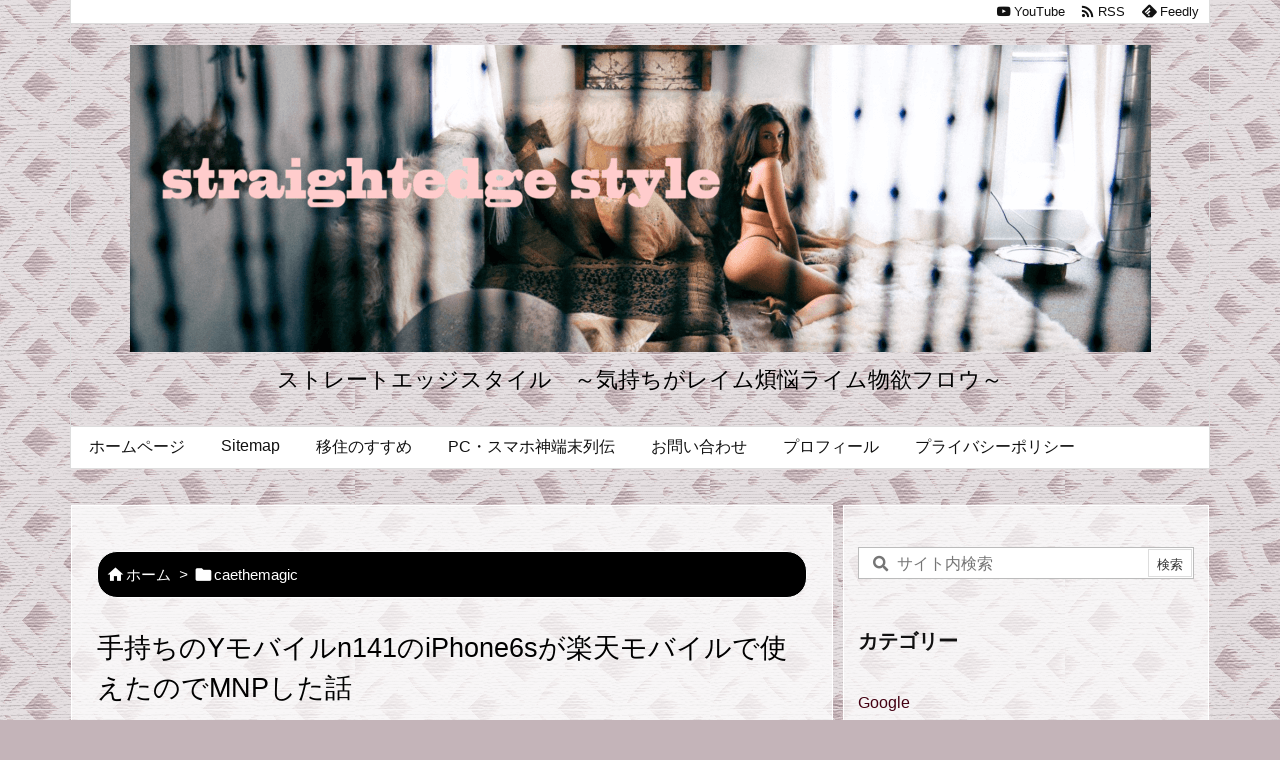

--- FILE ---
content_type: text/html; charset=UTF-8
request_url: https://straightedgestyle.com/author/caethemagic/page/2/
body_size: 22820
content:
<!DOCTYPE html>
<html lang="ja" itemscope itemtype="https://schema.org/WebPage">
<head prefix="og: http://ogp.me/ns# article: http://ogp.me/ns/article# fb: http://ogp.me/ns/fb#">
<meta charset="UTF-8" />
<meta http-equiv="X-UA-Compatible" content="IE=edge" />
<meta name="viewport" content="width=device-width, initial-scale=1, user-scalable=yes" />
<meta name="robots" content="noindex,follow" />
<title>caethemagic | ページ 2 | ストレートエッジスタイル</title><meta name='robots' content='max-image-preview:large' /><link rel='dns-prefetch' href='//ajax.googleapis.com' /><link rel='dns-prefetch' href='//www.googletagmanager.com' /><link rel='dns-prefetch' href='//pagead2.googlesyndication.com' /><link rel='preconnect' href='//fonts.googleapis.com' crossorigin /><link rel="preload" as="style" type="text/css" href="https://straightedgestyle.com/wp-content/themes/luxeritas/style.async.min.css?v=1727001611" /><link rel="preload" as="font" type="font/woff2" href="https://straightedgestyle.com/wp-content/themes/luxeritas/fonts/icomoon/fonts/icomoon.woff2" crossorigin /><script data-ad-client="ca-pub-6075026865017243" async src="https://pagead2.googlesyndication.com/pagead/js/adsbygoogle.js"></script><link rel="canonical" href="https://straightedgestyle.com/author/caethemagic/page/2/" /><link rel="next" href="https://straightedgestyle.com/author/caethemagic/page/3/" /><link rel="prev" href="https://straightedgestyle.com/author/caethemagic/" /><link rel="pingback" href="https://straightedgestyle.com/xmlrpc.php" /><link rel="manifest" href="https://straightedgestyle.com/luxe-manifest.json" /><link rel="alternate" type="application/rss+xml" title="ストレートエッジスタイル RSS Feed" href="https://straightedgestyle.com/feed/" /><link rel="alternate" type="application/atom+xml" title="ストレートエッジスタイル Atom Feed" href="https://straightedgestyle.com/feed/atom/" /><meta name="description" content="ストレートエッジスタイル | 気持ちがレイム煩悩ライム物欲フロウ | NO:5083" /><meta name="theme-color" content="#000000"><meta name="format-detection" content="telephone=no"><meta name="referrer" content="no-referrer-when-downgrade" /><meta property="og:type" content="website" /><meta property="og:url" content="https://straightedgestyle.com/" /><meta property="og:title" content="caethemagic | ページ 2 | ストレートエッジスタイル" /><meta property="og:description" content="ストレートエッジスタイル | 気持ちがレイム煩悩ライム物欲フロウ | NO:5083" /><meta property="og:image" content="https://straightedgestyle.com/wp-content/uploads/2018/01/indoor-straightedgestyle.png" /><meta property="og:image:width" content="1024" /><meta property="og:image:height" content="683" /><meta property="og:site_name" content="ストレートエッジスタイル" /><meta property="og:locale" content="ja_JP" /><meta name="twitter:card" content="summary" /><meta name="twitter:domain" content="straightedgestyle.com" /><style id='classic-theme-styles-inline-css'>
/*! This file is auto-generated */
.wp-block-button__link{color:#fff;background-color:#32373c;border-radius:9999px;box-shadow:none;text-decoration:none;padding:calc(.667em + 2px) calc(1.333em + 2px);font-size:1.125em}.wp-block-file__button{background:#32373c;color:#fff;text-decoration:none}
</style><style id='global-styles-inline-css'>
:root{--wp--preset--aspect-ratio--square: 1;--wp--preset--aspect-ratio--4-3: 4/3;--wp--preset--aspect-ratio--3-4: 3/4;--wp--preset--aspect-ratio--3-2: 3/2;--wp--preset--aspect-ratio--2-3: 2/3;--wp--preset--aspect-ratio--16-9: 16/9;--wp--preset--aspect-ratio--9-16: 9/16;--wp--preset--color--black: #000000;--wp--preset--color--cyan-bluish-gray: #abb8c3;--wp--preset--color--white: #ffffff;--wp--preset--color--pale-pink: #f78da7;--wp--preset--color--vivid-red: #cf2e2e;--wp--preset--color--luminous-vivid-orange: #ff6900;--wp--preset--color--luminous-vivid-amber: #fcb900;--wp--preset--color--light-green-cyan: #7bdcb5;--wp--preset--color--vivid-green-cyan: #00d084;--wp--preset--color--pale-cyan-blue: #8ed1fc;--wp--preset--color--vivid-cyan-blue: #0693e3;--wp--preset--color--vivid-purple: #9b51e0;--wp--preset--gradient--vivid-cyan-blue-to-vivid-purple: linear-gradient(135deg,rgba(6,147,227,1) 0%,rgb(155,81,224) 100%);--wp--preset--gradient--light-green-cyan-to-vivid-green-cyan: linear-gradient(135deg,rgb(122,220,180) 0%,rgb(0,208,130) 100%);--wp--preset--gradient--luminous-vivid-amber-to-luminous-vivid-orange: linear-gradient(135deg,rgba(252,185,0,1) 0%,rgba(255,105,0,1) 100%);--wp--preset--gradient--luminous-vivid-orange-to-vivid-red: linear-gradient(135deg,rgba(255,105,0,1) 0%,rgb(207,46,46) 100%);--wp--preset--gradient--very-light-gray-to-cyan-bluish-gray: linear-gradient(135deg,rgb(238,238,238) 0%,rgb(169,184,195) 100%);--wp--preset--gradient--cool-to-warm-spectrum: linear-gradient(135deg,rgb(74,234,220) 0%,rgb(151,120,209) 20%,rgb(207,42,186) 40%,rgb(238,44,130) 60%,rgb(251,105,98) 80%,rgb(254,248,76) 100%);--wp--preset--gradient--blush-light-purple: linear-gradient(135deg,rgb(255,206,236) 0%,rgb(152,150,240) 100%);--wp--preset--gradient--blush-bordeaux: linear-gradient(135deg,rgb(254,205,165) 0%,rgb(254,45,45) 50%,rgb(107,0,62) 100%);--wp--preset--gradient--luminous-dusk: linear-gradient(135deg,rgb(255,203,112) 0%,rgb(199,81,192) 50%,rgb(65,88,208) 100%);--wp--preset--gradient--pale-ocean: linear-gradient(135deg,rgb(255,245,203) 0%,rgb(182,227,212) 50%,rgb(51,167,181) 100%);--wp--preset--gradient--electric-grass: linear-gradient(135deg,rgb(202,248,128) 0%,rgb(113,206,126) 100%);--wp--preset--gradient--midnight: linear-gradient(135deg,rgb(2,3,129) 0%,rgb(40,116,252) 100%);--wp--preset--font-size--small: 13px;--wp--preset--font-size--medium: 20px;--wp--preset--font-size--large: 36px;--wp--preset--font-size--x-large: 42px;--wp--preset--spacing--20: 0.44rem;--wp--preset--spacing--30: 0.67rem;--wp--preset--spacing--40: 1rem;--wp--preset--spacing--50: 1.5rem;--wp--preset--spacing--60: 2.25rem;--wp--preset--spacing--70: 3.38rem;--wp--preset--spacing--80: 5.06rem;--wp--preset--shadow--natural: 6px 6px 9px rgba(0, 0, 0, 0.2);--wp--preset--shadow--deep: 12px 12px 50px rgba(0, 0, 0, 0.4);--wp--preset--shadow--sharp: 6px 6px 0px rgba(0, 0, 0, 0.2);--wp--preset--shadow--outlined: 6px 6px 0px -3px rgba(255, 255, 255, 1), 6px 6px rgba(0, 0, 0, 1);--wp--preset--shadow--crisp: 6px 6px 0px rgba(0, 0, 0, 1);}:where(.is-layout-flex){gap: 0.5em;}:where(.is-layout-grid){gap: 0.5em;}body .is-layout-flex{display: flex;}.is-layout-flex{flex-wrap: wrap;align-items: center;}.is-layout-flex > :is(*, div){margin: 0;}body .is-layout-grid{display: grid;}.is-layout-grid > :is(*, div){margin: 0;}:where(.wp-block-columns.is-layout-flex){gap: 2em;}:where(.wp-block-columns.is-layout-grid){gap: 2em;}:where(.wp-block-post-template.is-layout-flex){gap: 1.25em;}:where(.wp-block-post-template.is-layout-grid){gap: 1.25em;}.has-black-color{color: var(--wp--preset--color--black) !important;}.has-cyan-bluish-gray-color{color: var(--wp--preset--color--cyan-bluish-gray) !important;}.has-white-color{color: var(--wp--preset--color--white) !important;}.has-pale-pink-color{color: var(--wp--preset--color--pale-pink) !important;}.has-vivid-red-color{color: var(--wp--preset--color--vivid-red) !important;}.has-luminous-vivid-orange-color{color: var(--wp--preset--color--luminous-vivid-orange) !important;}.has-luminous-vivid-amber-color{color: var(--wp--preset--color--luminous-vivid-amber) !important;}.has-light-green-cyan-color{color: var(--wp--preset--color--light-green-cyan) !important;}.has-vivid-green-cyan-color{color: var(--wp--preset--color--vivid-green-cyan) !important;}.has-pale-cyan-blue-color{color: var(--wp--preset--color--pale-cyan-blue) !important;}.has-vivid-cyan-blue-color{color: var(--wp--preset--color--vivid-cyan-blue) !important;}.has-vivid-purple-color{color: var(--wp--preset--color--vivid-purple) !important;}.has-black-background-color{background-color: var(--wp--preset--color--black) !important;}.has-cyan-bluish-gray-background-color{background-color: var(--wp--preset--color--cyan-bluish-gray) !important;}.has-white-background-color{background-color: var(--wp--preset--color--white) !important;}.has-pale-pink-background-color{background-color: var(--wp--preset--color--pale-pink) !important;}.has-vivid-red-background-color{background-color: var(--wp--preset--color--vivid-red) !important;}.has-luminous-vivid-orange-background-color{background-color: var(--wp--preset--color--luminous-vivid-orange) !important;}.has-luminous-vivid-amber-background-color{background-color: var(--wp--preset--color--luminous-vivid-amber) !important;}.has-light-green-cyan-background-color{background-color: var(--wp--preset--color--light-green-cyan) !important;}.has-vivid-green-cyan-background-color{background-color: var(--wp--preset--color--vivid-green-cyan) !important;}.has-pale-cyan-blue-background-color{background-color: var(--wp--preset--color--pale-cyan-blue) !important;}.has-vivid-cyan-blue-background-color{background-color: var(--wp--preset--color--vivid-cyan-blue) !important;}.has-vivid-purple-background-color{background-color: var(--wp--preset--color--vivid-purple) !important;}.has-black-border-color{border-color: var(--wp--preset--color--black) !important;}.has-cyan-bluish-gray-border-color{border-color: var(--wp--preset--color--cyan-bluish-gray) !important;}.has-white-border-color{border-color: var(--wp--preset--color--white) !important;}.has-pale-pink-border-color{border-color: var(--wp--preset--color--pale-pink) !important;}.has-vivid-red-border-color{border-color: var(--wp--preset--color--vivid-red) !important;}.has-luminous-vivid-orange-border-color{border-color: var(--wp--preset--color--luminous-vivid-orange) !important;}.has-luminous-vivid-amber-border-color{border-color: var(--wp--preset--color--luminous-vivid-amber) !important;}.has-light-green-cyan-border-color{border-color: var(--wp--preset--color--light-green-cyan) !important;}.has-vivid-green-cyan-border-color{border-color: var(--wp--preset--color--vivid-green-cyan) !important;}.has-pale-cyan-blue-border-color{border-color: var(--wp--preset--color--pale-cyan-blue) !important;}.has-vivid-cyan-blue-border-color{border-color: var(--wp--preset--color--vivid-cyan-blue) !important;}.has-vivid-purple-border-color{border-color: var(--wp--preset--color--vivid-purple) !important;}.has-vivid-cyan-blue-to-vivid-purple-gradient-background{background: var(--wp--preset--gradient--vivid-cyan-blue-to-vivid-purple) !important;}.has-light-green-cyan-to-vivid-green-cyan-gradient-background{background: var(--wp--preset--gradient--light-green-cyan-to-vivid-green-cyan) !important;}.has-luminous-vivid-amber-to-luminous-vivid-orange-gradient-background{background: var(--wp--preset--gradient--luminous-vivid-amber-to-luminous-vivid-orange) !important;}.has-luminous-vivid-orange-to-vivid-red-gradient-background{background: var(--wp--preset--gradient--luminous-vivid-orange-to-vivid-red) !important;}.has-very-light-gray-to-cyan-bluish-gray-gradient-background{background: var(--wp--preset--gradient--very-light-gray-to-cyan-bluish-gray) !important;}.has-cool-to-warm-spectrum-gradient-background{background: var(--wp--preset--gradient--cool-to-warm-spectrum) !important;}.has-blush-light-purple-gradient-background{background: var(--wp--preset--gradient--blush-light-purple) !important;}.has-blush-bordeaux-gradient-background{background: var(--wp--preset--gradient--blush-bordeaux) !important;}.has-luminous-dusk-gradient-background{background: var(--wp--preset--gradient--luminous-dusk) !important;}.has-pale-ocean-gradient-background{background: var(--wp--preset--gradient--pale-ocean) !important;}.has-electric-grass-gradient-background{background: var(--wp--preset--gradient--electric-grass) !important;}.has-midnight-gradient-background{background: var(--wp--preset--gradient--midnight) !important;}.has-small-font-size{font-size: var(--wp--preset--font-size--small) !important;}.has-medium-font-size{font-size: var(--wp--preset--font-size--medium) !important;}.has-large-font-size{font-size: var(--wp--preset--font-size--large) !important;}.has-x-large-font-size{font-size: var(--wp--preset--font-size--x-large) !important;}
:where(.wp-block-post-template.is-layout-flex){gap: 1.25em;}:where(.wp-block-post-template.is-layout-grid){gap: 1.25em;}
:where(.wp-block-columns.is-layout-flex){gap: 2em;}:where(.wp-block-columns.is-layout-grid){gap: 2em;}
:root :where(.wp-block-pullquote){font-size: 1.5em;line-height: 1.6;}
</style><style id='luxech-inline-css'>
/*! Luxeritas WordPress Theme 3.25.0 - (C) 2015 Thought is free. */*,*:before,*:after{box-sizing:border-box}@-ms-viewport{width:device-width}a:not([href]):not([tabindex]),a:not([href]):not([tabindex]):hover,a:not([href]):not([tabindex]):focus{color:inherit;text-decoration:none}a:not([href]):not([tabindex]):focus{outline:0}h1{font-size:2em;margin:.67em 0}small{font-size:80%}img{border-style:none;vertical-align:middle}hr{box-sizing:content-box;height:0;overflow:visible;margin-top:1rem;margin-bottom:1rem;border:0}pre{margin-top:0;margin-bottom:1rem;overflow:auto;-ms-overflow-style:scrollbar}code,pre{font-family:monospace,monospace;font-size:1em}ul ul,ol ul,ul ol,ol ol{margin-bottom:0}p{margin-top:0;margin-bottom:1rem}button{border-radius:0}input,button,select,optgroup,textarea{margin:0;font-family:inherit;font-size:inherit;line-height:inherit}button,input{overflow:visible}button,select{text-transform:none}button,[type=button],[type=reset],[type=submit]{-webkit-appearance:button}button:not(:disabled),[type=button]:not(:disabled),[type=reset]:not(:disabled),[type=submit]:not(:disabled){cursor:pointer}::-moz-focus-inner{padding:0;border-style:none}::-webkit-inner-spin-button{height:auto}::-webkit-search-decoration{-webkit-appearance:none}label{display:inline-block;margin-bottom:.5rem}h1,h2,h3,h4,h5,h6{margin-top:0;margin-bottom:.5rem;font-family:inherit;font-weight:500;line-height:1.2;color:inherit}.container{width:100%;margin-right:auto;margin-left:auto}@media (min-width:768px){.container{max-width:720px}}@media (min-width:992px){.container{max-width:960px}}@media (min-width:1200px){.container{max-width:1140px}}.row{display:flex;flex-wrap:wrap}div[class^=col-]{flex:0 0 auto;position:relative;width:100%;min-height:1px;padding-right:15px;padding-left:15px}.col-12{max-width:100%}.col-6{max-width:50%}.col-4{max-width:33.333333%}.clearfix:after{display:block;clear:both;content:""}.pagination{display:flex;padding-left:0;list-style:none;border-radius:.25rem}table{border-collapse:collapse}caption{padding-top:.75rem;padding-bottom:.75rem;color:#6c757d;text-align:left;caption-side:bottom}th{text-align:left}body .material-icons,body .material-icons-outlined{font-size:inherit;font-feature-settings:'liga';-moz-osx-font-smoothing:grayscale;text-rendering:optimizeLegibility;transform:scale(1.3,1.3);transform-origin:top;margin-top:-.16em}.material-icons.flip-h{transform:scale(-1.3,1.3)}.material-icons.rotate{transform:rotate(180deg) translate(0,-1.3em) scale(1.3,1.3)}.material-icons.pull-left{float:left;margin-right:.3em}.material-icons.pull-right{float:right;margin-left:.3em}@font-face{font-family:'icomoon';src:url('/wp-content/themes/luxeritas/fonts/icomoon/fonts/icomoon.eot');src:url('/wp-content/themes/luxeritas/fonts/icomoon/fonts/icomoon.eot') format('embedded-opentype'),url('/wp-content/themes/luxeritas/fonts/icomoon/fonts/icomoon.woff2') format('woff2'),url('/wp-content/themes/luxeritas/fonts/icomoon/fonts/icomoon.woff') format('woff'),url('/wp-content/themes/luxeritas/fonts/icomoon/fonts/icomoon.ttf') format('truetype'),url('/wp-content/themes/luxeritas/fonts/icomoon/fonts/icomoon.svg') format('svg');font-weight:400;font-style:normal;font-display:swap}[class^=ico-],[class*=" ico-"]{font-family:'icomoon';display:inline-block;font-style:normal;font-weight:400;font-variant:normal;text-transform:none;text-rendering:auto;line-height:1;-webkit-font-smoothing:antialiased;-moz-osx-font-smoothing:grayscale}.ico-speech-bubble:before{content:"\e903"}.ico-external-link-alt:before{content:"\f35d"}.ico-external-link-square-alt:before{content:"\f360"}.ico-line:before{content:"\e700"}.ico-feedly:before{content:"\e600"}.ico-plus-square:before{content:"\f0fe"}.ico-minus-square:before{content:"\f146"}.ico-caret-square-down:before{content:"\f150"}.ico-search:before{content:"\f002"}.ico-link:before{content:"\f0c1"}.ico-caret-right:before{content:"\f0da"}.ico-spinner:before{content:"\f110"}.ico-comment:before{content:"\e900"}.ico-comments:before{content:"\e901"}.ico-chevron-up:before{content:"\f077"}.ico-chevron-down:before{content:"\f078"}.ico-twitter:before{content:"\f099"}.ico-x-twitter:before{content:"\e902"}.ico-facebook:before{content:"\f09a"}.ico-linkedin:before{content:"\f0e1"}.ico-angle-double-right:before{content:"\f101"}.ico-chevron-circle-left:before{content:"\f137"}.ico-chevron-circle-right:before{content:"\f138"}.ico-youtube-play:before{content:"\f16a"}.ico-instagram:before{content:"\f16d"}.ico-pinterest-p:before{content:"\f231"}.ico-get-pocket:before{content:"\f265"}.ico-spin{animation:ico-spin 2s infinite linear}@keyframes ico-spin{0%{transform:rotate(0)}100%{transform:rotate(360deg)}}*{margin:0;padding:0}a:hover,.term img,a:hover,.term img:hover{transition:opacity .3s,transform .5s}a:hover img{opacity:.8}hr{border-top:1px dotted #999}img,video,object,canvas{max-width:100%;height:auto;box-sizing:content-box}.no-js img.lazy{display:none!important}pre,ul,ol{margin:1.6em 0}ul ul,ol ol,ul ol,ol ul{margin:0 .6em 0}pre{margin-bottom:30px}blockquote,.wp-block-quote{display:block;position:relative;overflow:hidden;overflow-wrap:anywhere;margin:1.6em 5px;padding:25px;font-size:1.4rem;background:#fdfdfd;border:0;border-radius:6px;box-shadow:0 5px 5px 0 rgba(18,63,82,.035),0 0 0 1px rgba(176,181,193,.2)}blockquote:after{content:"\275b\275b";display:block;position:absolute;font-family:Arial,sans-serif;font-size:200px;line-height:1em;left:-25px;top:-15px;opacity:.04}blockquote cite,.wp-block-quote cite{display:block;text-align:right;font-family:serif;font-size:.9em;font-style:oblique}.wp-block-quote:not(.is-large):not(.is-style-large){border:0}blockquote ol:first-child,blockquote p:first-child,blockquote ul:first-child{margin-top:5px}blockquote ol:last-child,blockquote p:last-child,blockquote ul:last-child{margin-bottom:5px}[type=submit],[type=text],[type=email],.reply a{display:inline;line-height:1;vertical-align:middle;padding:12px 12px 11px;max-width:100%}.reply a,[type=submit],.widget_categories select,.widget_archive select{color:#333;font-weight:400;background:#fff;border:1px solid #ddd}option,textarea,[type=text],[type=email],[type=search]{color:inherit;background:#fff;border:1px solid #ddd}[type=search]{-webkit-appearance:none;outline-offset:-2px;line-height:1;border-radius:0}textarea{overflow:auto;resize:vertical;padding:8px;max-width:100%}button{appearance:none;outline:0;border:0}.cboth{clear:both}.bold{font-weight:700}.wp-caption{margin-bottom:1.6em;max-width:100%}.wp-caption img[class*=wp-image-]{display:block;margin:0}.post .wp-caption-text,.post .wp-caption-dd{font-size:1.2rem;line-height:1.5;margin:0;padding:.5em 0}.sticky .posted-on{display:none}.bypostauthor>article .fn:after{content:"";position:relative}.screen-reader-text{clip:rect(1px,1px,1px,1px);height:1px;overflow:hidden;position:absolute !important;width:1px}strong{font-weight:700}em{font-style:italic}.alignleft{display:inline;float:left}.alignright{display:inline;float:right}.aligncenter{display:block;margin-right:auto;margin-left:auto}.post .alignfull{margin-left:-68px;margin-right:-68px}figure.alignwide>img,figure.alignfull>img{min-width:100%}blockquote.alignleft,.wp-caption.alignleft,.post img.alignleft{margin:.4em 1.6em 1.6em 0}blockquote.alignright,.wp-caption.alignright,.post img.alignright{margin:.4em 0 1.6em 1.6em}blockquote.aligncenter,.wp-caption.aligncenter,.post img.aligncenter{clear:both;margin-top:.4em;margin-bottom:1.6em}.wp-caption.alignleft,.wp-caption.alignright,.wp-caption.aligncenter{margin-bottom:1.2em}img[class*=wp-image-],img[class*=attachment-]{max-width:100%;height:auto}.gallery-item{display:inline-block;text-align:left;vertical-align:top;margin:0 0 1.5em;padding:0 1em 0 0;width:50%}.gallery-columns-1 .gallery-item{width:100%}.gallery-columns-2 .gallery-item{max-width:50%}@media screen and (min-width:30em){.gallery-item{max-width:25%}.gallery-columns-1 .gallery-item{max-width:100%}.gallery-columns-2 .gallery-item{max-width:50%}.gallery-columns-3 .gallery-item{max-width:33.33%}.gallery-columns-4 .gallery-item{max-width:25%}}.gallery-caption{display:block;font-size:1.2rem;line-height:1.5;padding:.5em 0}.wp-block-image{margin:1.6em 0}figure.wp-block-image{display:inline-block}.post ul.blocks-gallery-grid{padding:0}#head-in{padding-top:28px;background:#fff}.band{position:absolute;top:0;left:0;right:0}div[id*=head-band]{margin:auto;height:34px;line-height:34px;overflow:hidden;background:#fff;border-bottom:1px solid #ddd}.band-menu{position:relative;margin:auto}.band-menu ul{font-size:1px;margin:0 -5px 0 0;position:absolute;right:10px;list-style:none}.band-menu li{display:inline-block;vertical-align:middle;font-size:1.2rem;margin:0 3px;line-height:1}.band-menu li a{color:#111;text-decoration:none}.band-menu li a:hover{color:#09f}.band-menu .menu-item a:before{display:inline;margin:5px;line-height:1;font-family:"icomoon";content:"\f0da"}div[id*=head-band] .snsf{display:block;min-width:28px;height:20px;margin:-2px -6px 0 0;text-align:center}div[id*=head-band] .snsf a{display:block;height:100%;width:100%;text-decoration:none;letter-spacing:0;font-family:Verdana,Arial,Helvetica,Roboto;padding:4px;border-radius:2px}#sitename{display:inline-block;max-width:100%;margin:0 0 12px;font-size:2.8rem;line-height:1.4}#sitename a{color:inherit;text-decoration:none}.desc{line-height:1.4}.info{padding:20px 10px;overflow:hidden}.logo,.logo-up{position:relative;margin:15px auto -10px auto;text-align:center}.logo-up{margin:15px auto 0 auto}#header .head-cover{position:relative;margin:auto}#header #gnavi,#foot-in,.foot-nav{margin:auto}#nav{margin:0;padding:0;border-top:1px solid #ddd;border-bottom:1px solid #ddd;position:relative;z-index:20}#nav,#gnavi ul.gu,#gnavi li.gl>a,.mobile-nav{color:#111;background:#fff}#gnavi .mobile-nav{display:none}#gnavi .nav-menu{display:block}#gnavi ul.gu{margin:0}#gnavi li.gl{float:left;position:relative;list-style-type:none;text-indent:0;white-space:nowrap}#gnavi li.gl>a{display:block;text-decoration:none;text-align:center;height:100%}#gnavi li ul.gu{display:none}@media (min-width:992px){#gnavi ul.gu{display:flex;flex-wrap:wrap}#gnavi li.gl{flex:0 0 auto;min-width:1px;background:#09f}#gnavi .gc>ul>li.gl{background:0 0}#gnavi li.gl>a>.gim{display:block;height:100%}#gnavi .gc>ul>li>a>.gim{transition:.4s;border-bottom:0;padding:16px 18px}#gnavi li.gl>ul{display:none;margin:0;border:1px solid #ddd;border-bottom:0;background:0 0;position:absolute;top:100%;z-index:1}#gnavi li li.gl{width:100%;min-width:160px}#gnavi li li.gl a>.gim{border-bottom:1px solid #ddd;font-size:1.3rem;padding:10px 15px;width:100%;text-align:left}#gnavi li li.gl>ul{padding:0;border-top:1px solid #ddd;overflow:hidden;top:-1px;left:100%}#gnavi li.gl:hover>a,#gnavi li.gl:hover>a>.gim,div.mobile-nav:hover,ul.mobile-nav li:hover{color:#fff;background:#09f}#gnavi li[class*=current]>a{background:none repeat scroll 0 0 #000;color:#fff}#gnavi ul ul>li[class*=children]>a>.gim:after{font-family:"icomoon";content:"\f0da";position:absolute;right:6px;top:0;bottom:0;margin:auto;height:1.3rem}}@media (max-width:991px){.mobile-nav p{letter-spacing:0;font-size:1.1rem;line-height:1;margin:6px 0 0}.mobile-nav li{white-space:nowrap;text-align:center;padding:8px 10px;border:0;list-style:none;cursor:pointer}.mobile-nav li:hover{opacity:.6}.mobile-nav li i,.mobile-nav li svg{font-size:1.8rem;font-style:normal}#gnavi ul.gu{display:none;border:0;border-bottom:solid 1px #ddd}#gnavi li.gl{display:block;float:none;width:100%;padding-left:0;text-align:left;line-height:2.3;border-top:1px solid #ddd;list-style:disc inside}#gnavi li.gl:hover>a>.gim{background:0 0}}#primary{border:1px solid transparent}#section,.grid{margin:0 10px 20px 0}.grid{padding:45px 68px;background:#fff;border:1px solid #ddd}#breadcrumb{margin:20px 0 15px;padding:8px;line-height:2}#breadcrumb,#breadcrumb a{color:#111;text-decoration:none;word-break:normal}#breadcrumb a:hover{text-decoration:underline}#breadcrumb h1,#breadcrumb li{display:inline;list-style-type:none;font-size:1.3rem}#breadcrumb i,#breadcrumb svg{margin-right:3px}#breadcrumb i.arrow{margin:0 8px}.term{margin-right:10px}.term img{float:left;max-width:40%;height:auto;margin-bottom:15px;background:inherit;border:1px solid #ddd;border-radius:4px;box-shadow:0 0 2px 1px rgba(255,255,255,1) inset}.term img:hover{border-color:#06c}#related .term img{padding:1px;width:100px;height:100px}.read-more-link,.read-more-link i,.read-more-link svg{text-decoration:underline}#list a{word-break:normal}#list .toc{margin:0 0 25px}#list .excerpt{margin:0 0 12px;line-height:1.8}.exsp{display:inline}#list .read-more{clear:both;line-height:1;margin:35px 0 30px;text-align:right}#list .read-more{margin:0}@media (max-width:575px){.read-more-link{color:inherit;background:#fafafa;border:1px solid #aaa}.read-more-link:hover{color:#dc143c;background:#f0f0f0;text-decoration:none}}.meta,.post .meta{margin:0;font-size:1.4rem;color:#111;margin-bottom:35px;vertical-align:middle;padding:16px 0}.meta a{display:inline-block;color:#111;text-decoration:underline}.meta i{margin-right:6px}.meta span{margin:0 12px 0 0}.meta span.break{margin:0 8px 0 4px}.meta span.first-item{margin:0;white-space:nowrap}.meta-box{margin:30px 10px}.toc .meta-u,.post .meta-u{background:0 0;border:0;margin:0 0 10px;padding:0}.post .meta-u{overflow:hidden;text-align:right}#paging{margin:auto;text-align:center}#paging ul{padding:0}#paging i{font-weight:700}#paging .not-allow i{font-weight:400;opacity:.3}.pagination{display:flex;justify-content:center;margin:0}.pagination li{flex:1 1 42px;max-width:42px;min-width:27px;float:left}.pagination>li>a,.pagination>li>span{display:inline-block;text-decoration:none;width:100%;padding:6px 0;color:inherit;background:#fff;border:1px solid #ddd;border-right:0}.pagination>li:last-child>a,.pagination>li:last-child>span,.pagination>.not-allow:first-child>span:hover{border-right:1px solid #ddd}.pagination>.active>span,.pagination .current,.pagination>li>a:hover{color:#fff;background:#dc143c}.pagination>.active>span:hover,.pagination>.not-allow>span:hover{cursor:text}.post #paging{margin:20px 0 40px}.post{font-size:1.6rem;line-height:1.9}.post p{margin:1.3em 0}.post a{text-decoration:underline}.post h2,.post h3,.post h4,.post h5,.post h6{line-height:1.4;margin-top:35px;margin-bottom:30px}.post h1:first-child{margin-top:0}.post h2{border-left:8px solid #999;font-size:2.4rem;margin-top:50px;padding:8px 20px}.post h3{font-size:2.2rem;padding:2px 15px;margin-top:50px;margin-left:5px;border-left:2px #999 solid}.post h4{font-size:1.8rem;padding:0 12px;border:0;border-left:solid 12px #999}.post h2:first-child,.post h3:first-child{margin-top:30px}.post table{margin-bottom:30px}.post td,.post th{padding:8px 10px;border:1px solid #ddd}.post th{text-align:center;background:#f5f5f5}.post ul,.post ol{padding:0 0 0 30px}.post .vcard{text-align:right}.post .vcard i,.post .vcard svg{margin-right:8px}.entry-title,#front-page-title{font-size:2.8rem;line-height:1.5;background:0 0;border:none;margin:0 0 10px;padding:0}.entry-title a{color:inherit;text-decoration:none}.entry-title a:hover{color:#dc143c}#sns-tops{margin:-25px 0 45px}#sns-bottoms{margin:16px 0 0}#bottom-area #sns-bottoms{margin-bottom:0}.sns-msg h2{display:inline-block;margin:0 0 0 5px;padding:0 8px;line-height:1;font-size:1.6rem;background:0 0;border:none;border-bottom:5px solid #ccc}#pnavi{clear:both;padding:0;border:1px solid #ddd;background:#fff;height:auto;overflow:hidden}#pnavi .next,#pnavi .prev{position:relative}#pnavi .next{text-align:right;border-bottom:1px solid #ddd}#pnavi i,#pnavi svg{font-size:2.2rem}#pnavi .next-arrow,#pnavi .prev-arrow{font-size:1.6rem;position:absolute;top:10px}#pnavi .next-arrow *,#pnavi .prev-arrow *{vertical-align:middle}#pnavi .next-arrow{left:20px}#pnavi .prev-arrow{right:20px}#pnavi .ntitle,#pnavi .ptitle{margin-top:32px}#pnavi img{height:100px;width:100px;border:1px solid #ddd;border-radius:8px}#pnavi a{display:block;padding:15px 30px;overflow:hidden;text-decoration:none;color:#666;min-height:132px}#pnavi a:hover{color:#dc143c}#pnavi a>img,#pnavi a:hover>img{transition:opacity .4s,transform .4s}#pnavi a:hover>img{border-color:#337ab7}#pnavi .block-span{display:block;margin-top:35px}#pnavi .next img,#pnavi .no-img-next i,#pnavi .no-img-next svg{float:right;margin:0 0 0 10px}#pnavi .prev img,#pnavi .no-img-prev i,#pnavi .no-img-prev svg{float:left;margin:0 10px 0 0}#pnavi i.navi-home,#pnavi svg.navi-home,#pnavi .no-img-next i,#pnavi .no-img-next svg,#pnavi .no-img-prev i,#pnavi .no-img-prev svg{font-size:7.6rem;padding:5px 0}@media (min-width:1200px),(min-width:540px) and (max-width:991px){#pnavi .next,#pnavi .prev,#pnavi .next a,#pnavi .prev a{padding-bottom:32767px;margin-bottom:-32752px}#pnavi .next,#pnavi .prev{margin-bottom:-32767px;width:50%}#pnavi .next{float:right;border-left:1px solid #ddd}}.related,.discussion,.tb{font-size:2.4rem;line-height:2;margin:0 0 15px}.related i,.related svg,.discussion i,.discussion svg,.tb i,.tb svg{margin-right:10px}#related{padding:0}#related .term img{float:left;margin:8px 10px 8px 0}#related h3{font-size:1.6rem;font-weight:700;padding:0;margin:10px 0 10px 10px;border:none}#related h3 a{color:inherit;text-decoration:none;line-height:1.6}#related h3 a:hover{color:#09f}#related .toc{padding:10px 0;border-top:1px dotted #ccc}#related .toc:first-child{border-top:none}#related .excerpt p{display:inline;opacity:.7;font-size:1.3rem}#comments h3{font-size:1.6rem;border:none;padding:10px 0;margin-bottom:10px}#comments h3 i,#comments h3 svg{font-size:2.2rem;margin-right:10px}.comments-list,.comments-list li{border-bottom:1px solid #ddd}.comments-list li{margin-bottom:20px}.comments-list .comment-body{padding-bottom:20px}.comments-list li:last-child{margin-bottom:0;padding-bottom:0;border:none}#comments p{font-size:1.4rem;margin:20px 0}#comments label{display:block}.comment-author.vcard .avatar{display:block;float:left;margin:0 10px 20px 0}.comment-meta{margin-bottom:40px}.comment-meta:after{content:" ";clear:both}.fn{line-height:1.6;font-size:1.5rem}.says{margin-left:10px}.commentmetadata{font-size:1.4rem;height:15px;padding:10px 10px 10px 0}.reply a{display:block;text-decoration:none;text-align:center;width:65px;margin:0 0 0 auto}.comments-list{padding-left:0;list-style-type:none}.comments-list li.depth-1>ul.children{padding-left:30px}.comments-list li{list-style-type:none}#comments .no-comments{margin:0 0 20px;padding:10px 20px 30px;border-bottom:1px solid #ddd}#c-paging{text-align:center;padding:0 0 20px;border-bottom:1px solid #ccc}#commentform p{margin:0 0 20px}#respond{font-size:1.6rem}#commentform .tags{padding:10px;font-size:1.3rem}#commentform-author{display:flex;flex-wrap:wrap}.comment-form-author{flex:0 1 35%;padding-right:10px}.comment-form-email{flex:1 0 64%}#commentform,#comments textarea,[type^=text],[class^=comment-form-]{margin:0;width:100%}#comments .comment-form-cookies-consent{display:table}#comments .comment-form-cookies-consent *{display:table-cell;margin:0 5px 0 0;width:auto;vertical-align:middle}#comments .form-submit{margin:0}#comments .comments-list .form-submit{margin-bottom:40px}#comments [type=submit]{color:#fff;background:#666;padding:18px 18px 17px;cursor:pointer}#comments [type=submit]:hover{background:#dc143c}#trackback input{width:100%;margin:0 0 10px}#list-title{margin:0 0 40px;font-size:2.8rem;font-weight:400}#section .grid #list-title{margin:0}div[id*=side-],#col3{padding:20px 0;border:1px solid #ddd;background:#fff}#side .widget,#col3 .widget{overflow-wrap:anywhere;margin:0 6px;padding:20px 7px;border:1px solid transparent}#side ul,#col3 ul{margin-bottom:0}#side ul li,#col3 ul li{list-style-type:none;line-height:2;margin:0;padding:0}#side ul li li,#col3 ul li li{margin-left:16px}#side h3,#col3 h3,#side h4,#col3 h4{font-size:1.8rem;font-weight:700;color:#111;margin:4px 0 20px;padding:4px 0}.search-field{border:1px solid #bbb}#wp-calendar,.wp-calendar-nav{background:#fff}#wp-calendar caption{color:inherit;background:#fff}#wp-calendar #today{background:#ffec67}#wp-calendar .pad{background:#fff9f9}#footer{clear:both;background:#fff;border-top:1px solid #ddd;z-index:10}.row{margin:0}#foot-in{padding:25px 0}#foot-in a,#footer-menu,.foot-nav a{color:#111}#foot-in h4{font-size:1.8rem;font-weight:700;margin:15px 0;padding:4px 10px;border-left:8px solid #999}#foot-in ul li{list-style-type:none;line-height:1.8;margin:0 10px;padding:0}#foot-in ul li li{margin-left:15px}.foot-nav ul{margin:0 auto;padding:20px 15px}.foot-nav li{display:inline-block;margin:0}.foot-nav li:before{content:"\07c";margin:0 10px}.foot-nav li:first-child:before{content:"";margin:0}#copyright{font-size:1.2rem;padding:20px 0;color:#111;background:#fff;clear:both}#footer .copy{font-size:1.2rem;line-height:1;margin:20px 0 0;text-align:center}#footer .copy a{color:inherit}#footer #thk{margin:20px 0;white-space:nowrap;font-size:1.1rem;word-spacing:-1px}#page-top{position:fixed;bottom:14px;right:14px;font-weight:700;background:#656463;text-decoration:none;color:#fff;padding:16px 20px;text-align:center;cursor:pointer;transition:.8s;opacity:0;visibility:hidden;z-index:99}#page-top:hover{opacity:1!important}iframe{box-sizing:content-box;border:0}.i-video{display:block;position:relative;overflow:hidden}.i-video{padding-top:25px;padding-bottom:56.25%}.i-video iframe,.i-video object,.i-video embed{position:absolute;top:0;left:0;height:100%;width:100%}.i-embed iframe{width:100%}.head-under{margin-top:20px}.head-under,.post-title-upper,.post-title-under{margin-bottom:20px}.posts-under-1{padding:20px 0}.posts-under-2{padding-bottom:40px}.recentcomments a{display:inline;padding:0;margin:0}#main{flex:0 1 772px;max-width:772px;min-width:1px;float:left}#side{flex:0 0 366px;width:366px;min-width:1px;float:right}@media (min-width:992px){#primary,#field{display:flex}#breadcrumb,.head-cover{display:block !important}#sitename img{margin:0}}@media screen and (min-width:768px){.logo,#head-band-in,div[id*=head-band] .band-menu,#header .head-cover,#header #gnavi,#foot-in{max-width:720px}}@media screen and (min-width:992px){.logo,#head-band-in,div[id*=head-band] .band-menu,#header .head-cover,#header #gnavi,#foot-in{max-width:960px}}@media screen and (min-width:992px) and (max-width:1199px){#main{flex:0 1 592px;max-width:592px;min-width:1px}}@media screen and (min-width:1200px){.logo,#head-band-in,div[id*=head-band] .band-menu,#header .head-cover,#header #gnavi,#foot-in{max-width:1140px}#list .term img{width:auto;height:auto;margin-right:20px}}@media screen and (max-width:1199px){#list .term img{max-width:40%;height:auto;margin-right:20px}}@media print,(max-width:991px){#primary,#main,#side{display:block;width:100%;float:none;clear:both}div[id*=head-band]{padding:0 5px}#header #gnavi{padding-left:0;padding-right:0}#main{margin-bottom:30px}#section{margin-right:0}.grid,#side .widget,#col3 .widget{padding-left:20px;padding-right:20px}.grid{margin:0 0 20px}.post .alignfull{margin-left:-20px;margin-right:-20px}#side .widget,#col3 .widget{margin-left:0;margin-right:0}#related .toc{margin-right:15px}.comments-list li.depth-1>ul.children{padding-left:0}#foot-in{padding:0}#foot-in .col-xs-4,#foot-in .col-xs-6,#foot-in .col-xs-12{display:none}div[id*=side-]{margin-bottom:20px}#side-scroll{max-width:32767px}}@media (max-width:575px){.grid,#side .widget,#col3 .widget{padding-left:7px;padding-right:7px}.meta,.post .meta{font-size:1.2rem}#list .term img{max-width:30%;height:auto;margin:0 15px 25px 0}#list .excerpt{padding-left:0;margin:0 0 40px}.excerpt p:not(.meta){display:inline}.excerpt br{display:none}.read-more-link{display:block;clear:both;padding:12px;font-size:1.2rem;text-align:center;white-space:nowrap;overflow:hidden}.read-more-link,.read-more-link i{text-decoration:none}#list .term img{margin-bottom:30px}#list .read-more-link{margin:20px 0 0}#sitename{font-size:2.2rem}.entry-title,#front-page-title,.post h2,.post h3,.related,.discussion,.tb{font-size:1.8rem}#paging a,#paging span{padding:13px 0}[class^=comment-form-]{flex:0 0 100%;padding:0}#page-top{font-size:2rem;padding:8px 14px}.ptop{display:none}}div[class*=snsf-]{margin:2px 0 0;padding:0}div[class*=snsf-] .clearfix{padding:0}div[class*=snsf-] i,div[class*=snsf-] svg{max-width:16px}.snsname,.cpname{margin-left:5px}.snsfb{display:flex;flex-wrap:wrap;justify-content:space-between}.snsf-c li,.snsf-w li{flex:1 1 auto;list-style:none;vertical-align:middle;text-align:center;color:#fff;padding:1px 2px;margin-bottom:2px;white-space:nowrap;cursor:pointer}.snsf-c .snsfb li [aria-label],.snsf-w .snsfb li [aria-label]{padding:9px 0 10px}.snsf-c [aria-label],.snsf-w [aria-label],.snsf-c .snsfcnt,.snsf-w .snsfcnt{display:block;font-family:Verdana,Arial,Helvetica,Roboto;text-align:center;text-decoration:none;width:100%;border-radius:2px}.snsf-c .ico-hatena,.snsf-w .ico-hatena{font-weight:700;font-family:Verdana,Arial,Helvetica,Roboto}.snsf-c [aria-label],.snsf-c [aria-label]:hover,.snsf-w [aria-label],.snsf-w [aria-label]:hover{position:relative;line-height:1;padding:10px 0;color:#fff}.snsf-c .snsfb li [aria-label],.snsf-w .snsfb li [aria-label]{font-family:Verdana,Arial,Helvetica,Roboto;font-size:1.3rem;letter-spacing:-1px}.snsf-c .snsfb li [aria-label]{height:32px;box-shadow:0 1px 4px 0 rgba(0,0,0,.2)}.snsf-w .snsfb li [aria-label]{box-sizing:border-box;border:1px solid #ddd}.snsf-c .snsfb li [aria-label]:hover{opacity:.6}.snsf-w .snsfb li [aria-label]:hover{background:#f8f8f8;opacity:.7}.snsf-c .snsfb i,.snsf-w .snsfb i{margin-right:3px}.snsfcnt{display:block;position:absolute;right:0;top:-18px;padding:3px 0;font-size:1.1rem;background:#fffefd}.snsf-c .snsfcnt{color:#333;border:2px solid #ddd}.snsf-w .snsfcnt{box-sizing:content-box;top:-18px;left:-1px;border:1px solid #ddd;border-radius:2px 2px 0 0;color:#333}.snsfcnt i{margin:0 !important}div[class$=-w] ul[class*=sns] li a,div[class$=-w] ul[class*=sns] li.cp-button [aria-label]{background:#fbfbfb}.snsf-c .twitter a{background:#010101}.snsf-c .facebook a{background:#3b5998}.snsf-c .linkedin a{background:#0479b4}.snsf-c .pinit a{background:#bd081c}.snsf-c .hatena a{background:#3875c4}.snsf-c .pocket a{background:#ee4257}.snsf-c .line a{background:#00c300}.snsf-c .rss a{background:#f86300}.snsf-c .feedly a{background:#2bb24c}.snsf-c .cp-button [aria-label]{background:#56350d}.snsf-c .twitter .snsfcnt{border-color:#010101}.snsf-c .facebook .snsfcnt{border-color:#3b5998}.snsf-c .linkedin .snsfcnt{border-color:#0479b4}.snsf-c .pinit .snsfcnt{border-color:#bd081c}.snsf-c .hatena .snsfcnt{border-color:#3875c4}.snsf-c .pocket .snsfcnt{border-color:#ee4257}.snsf-c .line .snsfcnt{border-color:#00c300}.snsf-c .rss .snsfcnt{border-color:#f86300}.snsf-c .feedly .snsfcnt{border-color:#2bb24c}.snsf-c .cp-button .snsfcnt{border-color:#56350d}.snsf-w .snsfb .twitter a{color:#010101}.snsf-w .snsfb .facebook a{color:#3b5998}.snsf-w .snsfb .linkedin a{color:#0479b4}.snsf-w .snsfb .pinit a{color:#bd081c}.snsf-w .snsfb .hatena a{color:#3875c4}.snsf-w .snsfb .pocket a{color:#ee4257}.snsf-w .snsfb .line a{color:#00c300}.snsf-w .snsfb .rss a{color:#f86300}.snsf-w .snsfb .feedly a{color:#2bb24c}.snsf-w .snsfb .cp-button [aria-label]{color:#56350d}@media screen and (max-width:765px){div[class*=snsf-] .snsname{display:none}}@media screen and (min-width:992px){.snsfb li.line-sm{display:none !important}}@media screen and (max-width:991px){.snsfb li.line-pc{display:none !important}}#toc_container,.toc_widget{max-width:100%;font-size:1.3rem}#toc_container{display:table;margin-bottom:20px;padding:10px;border:1px solid #ddd;color:#333;background:#fafafa}#toc_container a{color:#333;text-decoration:none}#toc_container a:hover{text-decoration:underline}.toc_toggle{white-space:nowrap}.toc_list{margin:0;padding:0}ul.toc_list{padding:0 10px}.widget ul.toc_list{padding:0 5px}.toc_list ul{padding:0 0 0 15px}.toc_list li{padding:2px;list-style:none}.blogcard{margin:0 0 1.6em}.blogcard p{font-size:1.6rem}.post .blogcard p{line-height:1.6;margin:0 0 .5em}.blogcard a{font-size:1.4rem}a.blogcard-href{display:block;position:relative;padding:20px;border:1px solid #ddd;background:#fff;color:#111;text-decoration:none;max-width:540px;min-height:140px;transition:transform .4s ease}a.blogcard-href:hover{color:#ff811a;background:#fcfcfc;box-shadow:3px 3px 8px rgba(0,0,0,.2);transform:translateY(-4px)}p.blog-card-title{color:#111;font-weight:700}p.blog-card-desc{font-size:.9em;color:#666}.blogcard-img{float:right;margin:0 0 15px 20px}p.blogcard-link{clear:both;font-size:.8em;color:#999;margin:15px 0 0}img.blogcard-icon,amp-img.blogcard-icon{display:inline-block;width:18px;height:18px}#search{padding-bottom:0;position:relative;width:100%}#search label{width:100%;margin:0}.search-field{width:100%;height:32px;margin:0;padding:4px 6px}[type=submit].search-submit{position:absolute;top:2px;right:2px;height:28px;padding:8px;font-size:1.2rem;background:0 0;cursor:pointer}.search-field:placeholder-shown{font-family:"icomoon";color:#767676;font-size:1.4rem}#search input:focus::placeholder{color:transparent}.widget_categories a,.widget_archive a,.widget_nav_menu a{display:block;padding:3px 0}@media print,(max-width:991px){.widget_categories a,.widget_archive a,.widget_nav_menu a{padding:7px 0}}.widget_categories,.widget_archive{margin-bottom:5px}.widget_categories select,.widget_archive select{padding:15px 13px;width:100%;height:32px;margin:0;padding:4px 6px;border:1px solid #bbb}#thk-new{font-size:1.2rem;margin:-10px 0 0}#thk-new .term img,#thk-new .term amp-img{margin:0 10px 0 0;padding:1px;max-width:100px;max-height:100px}#thk-new .excerpt p{display:block;margin:0;padding:0;line-height:1.4}#thk-new p.new-meta{margin:0 0 6px}#thk-new p.new-title{font-size:1.3rem;font-weight:700;line-height:1.4;padding:0;margin:0 0 12px;text-decoration:none}#thk-new .toc{padding:15px 0;border-bottom:1px dotted #ccc}#thk-new .toc:last-child{margin-bottom:0;padding-bottom:0;border-style:none}.ps-widget{margin:0;padding:0;width:100%;overflow:hidden}p.ps-label{text-align:left;margin:0 auto 5px auto;font-size:1.4rem}.ps-widget{display:inline-block}.rectangle-1-row{margin-bottom:10px}.rectangle-1-col{margin-right:10px}.ps-250-250{max-width:250px;max-height:250px}.ps-300-250{max-width:300px;max-height:250px}.ps-336-280{max-width:336px;max-height:280px}.ps-120-600{max-width:120px;max-height:600px}.ps-160-600{max-width:160px;max-height:600px}.ps-300-600{max-width:300px;max-height:600px}.ps-468-60{max-width:468px;max-height:60px}.ps-728-90{max-width:728px;max-height:90px}.ps-970-90{max-width:970px;max-height:90px}.ps-970-250{max-width:970px;max-height:250px}.ps-320-100{max-width:320px;max-height:100px}.ps-col{max-width:690px}@media (min-width:541px) and (max-width:1200px){.rectangle-1-col,.rectangle-2-col{margin:0 0 10px}rectangle-2-col{margin-bottom:20px}.ps-col{max-width:336px}}@media (max-width:991px){.ps-120-600,.ps-160-600,.ps-300-600{max-width:300px;max-height:600px}.ps-728-90,.ps-970-90,.ps-970-250{max-width:728px;max-height:90px}}@media (max-width:767px){.ps-728-90,.ps-970-90,.ps-970-250{max-width:468px;max-height:60px}}@media (max-width:540px){.rectangle-2-col,.rectangle-2-row{display:none}div.ps-widget{max-width:336px;max-height:none}.ps-col{max-width:336px}p.ps-728-90,p.ps-970-90,p.ps-970-250,div.ps-728-90,div.ps-970-90,div.ps-970-250{max-width:320px;max-height:100px}}div.ps-wrap{max-height:none}p.al-c,div.al-c{text-align:center;margin-left:auto;margin-right:auto}#thk-follow{display:table;width:100%;table-layout:fixed;border-collapse:separate;border-spacing:4px 0}#thk-follow ul{display:table-row}#thk-follow ul li{display:table-cell;box-shadow:1px 1px 3px 0 rgba(0,0,0,.3)}#thk-follow .snsf{display:block;border-radius:4px;padding:1px;height:100%;width:100%}#thk-follow li a{display:block;overflow:hidden;white-space:nowrap;border:3px solid #fff;border-radius:2px;line-height:1.2;letter-spacing:0;padding:5px 0;color:#fff;font-size:18px;font-family:Verdana,Arial,Helvetica,Roboto;text-align:center;text-decoration:none}#thk-follow .fname{display:block;font-size:10px}#thk-follow a:hover{opacity:.7}#thk-follow .twitter{background:#010101}#thk-follow .facebook{background:#3b5998}#thk-follow .instagram{background:linear-gradient(200deg,#6559ca,#bc318f 35%,#e33f5f 50%,#f77638 70%,#fec66d 100%)}#thk-follow .pinit{background:#bd081c}#thk-follow .hatena{background:#3875c4}#thk-follow .google{background:#dd4b39}#thk-follow .youtube{background:#ae3a34}#thk-follow .line{background:#00c300}#thk-follow .rss{background:#f86300}#thk-follow .feedly{background:#2bb24c}#thk-rss-feedly{display:table;width:100%;table-layout:fixed;border-collapse:separate;border-spacing:6px 0}#thk-rss-feedly ul{display:table-row}#thk-rss-feedly li{display:table-cell}#thk-rss-feedly li a{display:block;overflow:hidden;white-space:nowrap;width:100%;font-size:1.6rem;line-height:22px;padding:7px 0;color:#fff;border-radius:3px;text-align:center;text-decoration:none;box-shadow:1px 1px 3px 0 rgba(0,0,0,.3)}#thk-rss-feedly a:hover{color:#fff;opacity:.7}#thk-rss-feedly a.icon-rss-button{background:#f86300}#thk-rss-feedly a.icon-feedly-button{background:#2bb24c}#thk-rss-feedly a span{font-family:Garamond,Palatino,Caslon,'Century Oldstyle',Bodoni,'Computer Modern',Didot,Baskerville,'Times New Roman',Century,Egyptienne,Clarendon,Rockwell,serif;font-weight:700}#thk-rss-feedly i{margin:0 10px 0 0;color:#fff}.pwa_install_box{display:flex;align-items:center;justify-content:space-around;word-break:normal;width:100%;color:#333;background:#fef8ee;border-left:6px solid #f0b849;padding:12px}.pwa_install_msg{display:flex;align-items:center}.pwa_install{margin:0 0 0 12px;white-space:nowrap;color:#333;background:#fff;padding:6px 12px;border:1px solid #ddd;border-radius:4px;cursor:pointer}.pwa_install:disabled{color:#999;background:#eee}#layer li.gl>a{text-align:left;padding:10px;font-size:1.3rem;margin:0;padding-left:20px;width:100%}#layer li.gl>a:hover{text-decoration:none}#layer li.gl>a:before{font-family:"icomoon";content:"\f0da";padding-right:10px}#layer li[class*=children] span{pointer-events:none}#layer li[class*=children] a{padding-left:16px}#layer li[class*=children] li a{padding-left:35px}#layer li li[class*=children] a{padding-left:32px}#layer li li[class*=children] li a{padding-left:55px}#layer li ul.gu{border-bottom:0}#layer li li.gl>a:before{content:"-"}#layer li li li.gl>a:before{content:"\0b7"}#close{position:fixed;top:10px;right:10px;padding:8px 12px;box-sizing:content-box;color:#fff;background:#000;border:2px solid #ddd;border-radius:4px;opacity:.7;text-align:center;cursor:pointer;z-index:1200}#close i,#close svg{font-size:18px;margin:0}#close i:before{vertical-align:middle}#close:hover{opacity:1}.balloon{max-width:100%;margin-bottom:40px}.balloon figure{width:60px;height:auto;margin:0 auto}.balloon-img-left{float:left}.balloon-img-right{float:right}.balloon-img-caption{display:inline-block;max-width:100px;padding:5px 0 0;font-size:1.2rem}[class^=balloon-]{word-break:break-all;padding:15px 20px;position:relative;border-radius:10px}[class^=balloon-img]{padding:0;text-align:center}.balloon-left{margin-left:100px}.balloon-right{margin-right:100px}.balloon p{margin:0 0 20px}.balloon p:last-child{margin-bottom:0}.balloon-left:before,.balloon-left:after,.balloon-right:before,.balloon-right:after{position:absolute;content:'';border:solid 10px transparent;top:12px}.balloon-left:before{left:-22px}.balloon-left:after{left:-21px}.balloon-right:before{right:-26px}.balloon-right:after{right:-21px}.balloon:after,.balloon:before{clear:both;content:'';display:block}.balloon-left{color:#000;background:#fff09e;box-shadow:4px 4px 5px rgba(102,102,102,.3)}.balloon-left:before{border-right:solid 12px transparent}.balloon-left:after{border-right:solid 12px #fff09e}.balloon-right{color:#111;background:#ddc5c5;box-shadow:-4px 4px 5px rgba(102,102,102,.3);border:solid 4px #774f6a}.balloon-right:before{border-left:solid 12px #774f6a}.balloon-right:after{border-left:solid 12px #ddc5c5}html{overflow:auto;overflow-y:scroll;-webkit-text-size-adjust:100%;-webkit-tap-highlight-color:transparent;font-size:70%!important}#list .posts-list-middle-widget{padding:15px}#list .exsp,#list .exsp p{opacity:1}#list div[id^=tile-] .exsp{opacity:.5}#list div[id^=card-] .exsp{opacity:.5}.info{text-align:center;right:0;left:0}#sitename{margin:0 auto 12px auto}#breadcrumb{margin:0 0 30px}#primary{margin-top:35px}#breadcrumb{margin-top:0}#breadcrumb,#breadcrumb a,breadcrumb i{color:#fff}#breadcrumb{background:#000;border:1px solid #fff;border-radius:20px;padding:7px 10px}#head-in{margin-top:-1px;padding-top:25px}#section,#pnavi,.grid{border-color:#fff}.page div#pnavi{border-bottom:1px solid #fff}div[id*=side-],#col3{border-color:#fff}#pnavi,.grid{background:#fff;background:rgba(255,255,255,.72)}div[id*=side-],#col3{background:#fff;background:rgba(255,255,255,.69)}cite{font-style:oblique}cite,q{font-family:serif}#comments cite{font-family:sans-serif}q{opacity:.9}.luxe-hilight-yellow{background:linear-gradient(transparent 60%,#fff352 60%)}.luxe-hilight-red{background:linear-gradient(transparent 60%,#ea618e 60%)}.luxe-hilight-blue{background:linear-gradient(transparent 60%,#b2cbe4 60%)}.luxe-hilight-green{background:linear-gradient(transparent 60%,#a7d28d 60%)}.luxe-hilight-orange{background:linear-gradient(transparent 60%,#fad09e 60%)}.luxe-hilight-pink{background:linear-gradient(transparent 60%,#f5b2b2 60%)}[class^=luxe-dot-hilight-]{background-size:100% .4em;padding-bottom:.9em;background-position:0 center;background-repeat:no-repeat}.luxe-dot-hilight-yellow{background-image:repeating-linear-gradient(-45deg,#fff352,#fff352 2px,transparent 2px,transparent 4px)}.luxe-dot-hilight-red{background-image:repeating-linear-gradient(-45deg,#ea618e,#ea618e 2px,transparent 2px,transparent 4px)}.luxe-dot-hilight-blue{background-image:repeating-linear-gradient(-45deg,#b2cbe4,#b2cbe4 2px,transparent 2px,transparent 4px)}.luxe-dot-hilight-green{background-image:repeating-linear-gradient(-45deg,#a7d28d,#a7d28d 2px,transparent 2px,transparent 4px)}.luxe-dot-hilight-orange{background-image:repeating-linear-gradient(-45deg,#fad09e,#fad09e 2px,transparent 2px,transparent 4px)}.luxe-dot-hilight-pink{background-image:repeating-linear-gradient(-45deg,#f5b2b2,#f5b2b2 2px,transparent 2px,transparent 4px)}.sans-serif-font{font-family:sans-serif}.serif-font{font-family:serif}.post ul.wp-block-gallery{margin:0;padding:0}* p:empty:before{content:none}body{overflow:hidden;font-family:sans-serif;font-weight:400;color:#000;background:#c4b4b9 url("https://straightedgestyle.com/wp-content/uploads/2018/11/back-kaze-compressor.png")}body:before{content:'';position:fixed;top:0;height:100%;width:100%;z-index:-1;background:rgba(196,180,185,.43)}a{word-break:break-all;text-decoration:none;background-color:transparent;-webkit-text-decoration-skip:objects;color:#440012}a:hover{text-decoration:none;color:#c9006b}div[id*=head-band]{border:1px solid #ddd;border-top:0}#header{border:1px solid #ddd;border-bottom:0}#footer{border:none}#head-in{color:#000;background:#000;background:rgba(0,0,0,0)}#head-in #sitename a{color:#0a0003}#head-in #sitename a:hover{color:#ad0045}body,li,pre,blockquote{font-size:1.4rem}#mobile-buttons{display:flex;overflow-x:auto;position:fixed;left:0;right:0;bottom:14px;margin:0;white-space:nowrap;transition:.8s;z-index:90}#mobile-buttons ul{display:flex;margin:auto}#mobile-buttons li{display:inline-block;list-style:none;flex:0 0 auto;padding:8px 12px 6px;font-size:1.6rem;line-height:1.2;margin:0 2px;min-width:70px;text-align:center;color:#fff;background:rgba(0,0,0,.6);border-radius:0;cursor:pointer;white-space:nowrap}#mobile-buttons li *{vertical-align:middle;color:#fff}#sns-mobile ul{margin:0}#sns-mobile [class*=-count],#sns-mobile [class*=-check]{display:none}#mobile-buttons span{font-size:1.2rem}div[id*=head-band]{height:24px;line-height:24px}#toc_toggle{display:none}#toc_toggle:checked+.toc_toggle:before{content:"目次を表示"}.toc_toggle{margin:0}.toc_toggle:before{content:"目次を閉じる";cursor:pointer;border:solid 1px #ddd;color:#333;background:0 0;padding:2px 5px;margin-left:10px}#toc_toggle:checked+.toc_toggle+.toc_list{width:0;height:0;margin-top:0;transition:all .3s}.toc_toggle+.toc_list{overflow:hidden;width:auto;height:auto;margin-top:20px;transition:all .3s}#footer{color:#000;background:#000;background:rgba(0,0,0,0)}#footer a{color:#2c003a}#footer a:hover{color:#66001b}#footer-nav{color:#2c003a}#footer-nav{text-align:center}#copyright{color:#fff;background:#000}.post a[data-rel=tosrus]{cursor:zoom-in}#sns-tops{margin-top:-5px}#sns-tops .snsf-w li{margin-bottom:24px}#sns-bottoms{margin-top:35px}#sns-bottoms .snsf-w li{margin-bottom:24px}.home #bottom-area #paging{margin-bottom:30px}#sns-tops li,#sns-mobile li{min-width:16.6%}#sns-bottoms li,#sns-mobile li{min-width:14.2%}@media (min-width:576px){#list .excerpt{overflow:hidden}.desc{font-size:2rem}.entry-title,.home.page .entry-title{font-size:2.4rem}#comments p,#comments pre{font-size:1.2rem}#side,#col3{font-size:1.5rem}#side h4,#col3 h4{font-size:1.6rem}}@media (min-width:992px){#side{flex-basis:366px;width:366px}#side-scroll{border-top:0;padding-top:0}#gnavi li.gl:hover>a,#gnavi li.gl:hover>a>.gim,div.mobile-nav:hover,ul.mobile-nav li:hover{color:#000;background:#a5002c}#gnavi .gc>ul>li>a>.gim{padding-top:10px;padding-bottom:10px}#mobile-buttons{display:none}#footer-nav{border-bottom:1px solid #ccc}}@media (min-width:1310px){.container{width:1280px;max-width:1280px}.logo,#header .head-cover,#header #gnavi,#head-band-in,#foot-in,.foot-nav,div[id*=head-band] .band-menu{width:1280px;max-width:100%}#section,.grid{margin:0 18px 20px 0}#main{flex:0 1 866px;max-width:866px;min-width:1px;float:left}#side{flex:0 0 412px;width:412px;min-width:1px;float:right}#side .widget{margin:0 18px;padding:20px 18px}}@media (max-width:991px){#nav{border-top:0}#gnavi ul.mobile-nav{transition:max-height .6s;position:fixed;top:-48px;right:5px;display:flex;width:60px;flex-flow:column;margin:0;border:1px solid #ddd;opacity:.9}.mobile-nav li{min-height:44px;line-height:30px}.mobile-nav li i{vertical-align:middle}#gnavi li.gl:hover>a>.gim{background:0 0}#page-top{display:none}}@media (max-width:767px){@media screen and (max-width:767px){#head-band-in{margin:0 5px}}#list .term img{max-width:100%;float:none;margin-bottom:30px}}@media (max-width:575px){@media screen and (max-width:767px){#head-band-in{margin:0}}.foot-nav li{list-style-type:circle;text-align:left;margin:10px 26px;display:list-item}.foot-nav li:before{content:"";margin:0}#sns-tops li,#sns-mobile li{min-width:33.3%}#sns-bottoms li,#sns-mobile li{min-width:25%}}@media (min-width:992px) and (max-width:1309px){.grid{padding-left:25px;padding-right:25px}.post .alignfull{margin-left:-25px;margin-right:-25px}#side .widget{margin:0 6px;padding:20px 7px}}@media (min-width:992px) and (max-width:1199px){#main{float:left}}
/*! luxe child css */
</style><noscript><link rel="stylesheet" id="nav-css" href="//straightedgestyle.com/wp-content/themes/luxeritas/styles/nav.min.css?v=1727001383" media="all" /></noscript><noscript><link rel="stylesheet" id="async-css" href="//straightedgestyle.com/wp-content/themes/luxeritas/style.async.min.css?v=1768887642" media="all" /></noscript><noscript><link rel="stylesheet" id="material-css" href="//fonts.googleapis.com/icon?family=Material+Icons%7CMaterial+Icons+Outlined&#038;display=swap" media="all" crossorigin="anonymous" /></noscript><script src="//ajax.googleapis.com/ajax/libs/jquery/3.6.0/jquery.min.js" id="jquery-js"></script><script src="//straightedgestyle.com/wp-includes/js/jquery/jquery-migrate.min.js" id="jquery-migrate-js"></script><script src="//straightedgestyle.com/wp-content/themes/luxeritas/js/luxe.min.js?v=1727001611" id="luxe-js" async defer></script><meta name="generator" content="Site Kit by Google 1.136.0" /><!-- Site Kit が追加した Google AdSense メタタグ --><meta name="google-adsense-platform-account" content="ca-host-pub-2644536267352236"><meta name="google-adsense-platform-domain" content="sitekit.withgoogle.com"><!-- Site Kit が追加した End Google AdSense メタタグ --><style>.broken_link, a.broken_link {
text-decoration: line-through;
}</style><!-- Google AdSense スニペット (Site Kit が追加) --><script async="async" src="https://pagead2.googlesyndication.com/pagead/js/adsbygoogle.js?client=ca-pub-6075026865017243&amp;host=ca-host-pub-2644536267352236" crossorigin="anonymous"></script><!-- (ここまで) Google AdSense スニペット (Site Kit が追加) --><link rel="https://api.w.org/" href="https://straightedgestyle.com/wp-json/" /><link rel="alternate" title="JSON" type="application/json" href="https://straightedgestyle.com/wp-json/wp/v2/users/1" /><link rel="icon" href="https://straightedgestyle.com/wp-content/uploads/2018/03/cropped-cropped-girl3-1-75x75.png" sizes="32x32" /><link rel="icon" href="https://straightedgestyle.com/wp-content/uploads/2018/03/cropped-cropped-girl3-1-300x300.png" sizes="192x192" /><link rel="apple-touch-icon" href="https://straightedgestyle.com/wp-content/uploads/2018/03/cropped-cropped-girl3-1-300x300.png" /><meta name="msapplication-TileImage" content="https://straightedgestyle.com/wp-content/uploads/2018/03/cropped-cropped-girl3-1-300x300.png" /><!-- BEGIN Analytics Insights v6.3.8 - https://wordpress.org/plugins/analytics-insights/ --><script async src="https://www.googletagmanager.com/gtag/js?id=G-8J4EW32Z06"></script><script>  window.dataLayer = window.dataLayer || [];
  function gtag(){dataLayer.push(arguments);}
  gtag('js', new Date());
  gtag('config', 'G-8J4EW32Z06');
  if (window.performance) {
    var timeSincePageLoad = Math.round(performance.now());
    gtag('event', 'timing_complete', {
      'name': 'load',
      'value': timeSincePageLoad,
      'event_category': 'JS Dependencies'
    });
  }
</script><!-- END Analytics Insights --><!-- BEGIN GAINWP v5.4.6 Universal Analytics - https://intelligencewp.com/google-analytics-in-wordpress/ --><script>(function(i,s,o,g,r,a,m){i['GoogleAnalyticsObject']=r;i[r]=i[r]||function(){
(i[r].q=i[r].q||[]).push(arguments)},i[r].l=1*new Date();a=s.createElement(o),
m=s.getElementsByTagName(o)[0];a.async=1;a.src=g;m.parentNode.insertBefore(a,m)
})(window,document,'script','https://www.google-analytics.com/analytics.js','ga');
  ga('create', 'UA-104416056-1', 'auto');
  ga('send', 'pageview');
</script><!-- END GAINWP Universal Analytics -->
<script async custom-element="amp-link-rewriter" src="https://cdn.ampproject.org/v0/amp-link-rewriter-0.1.js"></script>

</head>
<body class="archive paged author author-caethemagic author-1 wp-embed-responsive paged-2 author-paged-2">
<!-- Global site tag (gtag.js) - Google Analytics -->
<script async src="https://www.googletagmanager.com/gtag/js?id=UA-104416056-1"></script>
<script>
  window.dataLayer = window.dataLayer || [];
  function gtag(){dataLayer.push(arguments);}
  gtag('js', new Date());

  gtag('config', 'UA-104416056-1');
</script>
<div class="container">
<header id="header" itemscope itemtype="https://schema.org/WPHeader">
<div id="head-in">
<div class="head-cover">
<div class="info" itemscope itemtype="https://schema.org/Website">
<p id="sitename"><a href="https://straightedgestyle.com/" itemprop="url"><img src="https://straightedgestyle.com/wp-content/uploads/2019/05/indoor-straightedgestyle_logo_2.png" alt="ストレートエッジスタイル" width="1021" height="307" itemprop="image" srcset="https://straightedgestyle.com/wp-content/uploads/2019/05/indoor-straightedgestyle_logo_2.png 1021w, https://straightedgestyle.com/wp-content/uploads/2019/05/indoor-straightedgestyle_logo_2-500x150.png 500w, https://straightedgestyle.com/wp-content/uploads/2019/05/indoor-straightedgestyle_logo_2-768x231.png 768w, https://straightedgestyle.com/wp-content/uploads/2019/05/indoor-straightedgestyle_logo_2-530x159.png 530w, https://straightedgestyle.com/wp-content/uploads/2019/05/indoor-straightedgestyle_logo_2-565x170.png 565w, https://straightedgestyle.com/wp-content/uploads/2019/05/indoor-straightedgestyle_logo_2-710x213.png 710w, https://straightedgestyle.com/wp-content/uploads/2019/05/indoor-straightedgestyle_logo_2-725x218.png 725w" sizes="(max-width: 1021px) 100vw, 1021px" /></a></p>
<meta itemprop="name about" content="ストレートエッジスタイル"></meta><p class="desc" itemprop="alternativeHeadline">ストレートエッジスタイル　～気持ちがレイム煩悩ライム物欲フロウ～</p>
</div><!--/.info-->
</div><!--/.head-cover-->
</div><!--/#head-in-->
<nav itemscope itemtype="https://schema.org/SiteNavigationElement">
<div id="nav">
<div id="gnavi">
<div class="gc gnavi-container"><ul class="menu gu clearfix"><li id="menu-item-18" class="menu-item menu-item-type-custom menu-item-object-custom menu-item-home menu-item-18 gl"><a href="http://straightedgestyle.com/"><span class="gim gnavi-item">ホームページ</span></a></li><li id="menu-item-685" class="menu-item menu-item-type-post_type menu-item-object-page menu-item-685 gl"><a href="https://straightedgestyle.com/sitemap/"><span class="gim gnavi-item">Sitemap</span></a></li><li id="menu-item-4839" class="menu-item menu-item-type-taxonomy menu-item-object-category menu-item-4839 gl"><a href="https://straightedgestyle.com/category/immigration/"><span class="gim gnavi-item">移住のすすめ</span></a></li><li id="menu-item-3811" class="menu-item menu-item-type-taxonomy menu-item-object-category menu-item-3811 gl"><a href="https://straightedgestyle.com/category/god-phones_good-pc/"><span class="gim gnavi-item">PC・スマホ神端末列伝</span></a></li><li id="menu-item-686" class="menu-item menu-item-type-post_type menu-item-object-page menu-item-686 gl"><a href="https://straightedgestyle.com/contact/"><span class="gim gnavi-item">お問い合わせ</span></a></li><li id="menu-item-692" class="menu-item menu-item-type-post_type menu-item-object-page menu-item-692 gl"><a href="https://straightedgestyle.com/profile/"><span class="gim gnavi-item">プロフィール</span></a></li><li id="menu-item-4440" class="menu-item menu-item-type-post_type menu-item-object-page menu-item-4440 gl"><a href="https://straightedgestyle.com/privacy-policy/"><span class="gim gnavi-item">プライバシーポリシー</span></a></li></ul></div><ul class="mobile-nav">
<li class="mob-menu" title="メニュー"><i class="material-icons">&#xe5d2;</i></li>
</ul>
</div><!--/#gnavi-->
<div class="cboth"></div>
</div><!--/#nav-->
<div class="band">
<div id="head-band-in">
<div class="band-menu">
<div itemscope itemtype="https://schema.org/Person"><link itemprop="url" href="https://straightedgestyle.com/"><meta itemprop="name" content="caethemagic"/><ul><li><span class="snsf youtube"><a href="//www.youtube.com/channel/UCsdbaeFZozKWUPZbYPA8qtQ" class="nofloatbox" target="_blank" title="YouTube" rel="nofollow noopener" itemprop="sameAs">&nbsp;<i class="ico-youtube-play"></i>&nbsp;<span class="fname">YouTube</span>&nbsp;</a></span></li>
<li><span class="snsf rss"><a href="https://straightedgestyle.com/feed/" target="_blank" title="RSS" rel="nofollow noopener" itemprop="sameAs">&nbsp;<i class="material-icons">&#xe0e5;</i>&nbsp;<span class="fname">RSS</span>&nbsp;</a></span></li>
<li><span class="snsf feedly"><a href="//feedly.com/index.html#subscription/feed/https%3A%2F%2Fstraightedgestyle.com%2Ffeed%2F" target="_blank" title="Feedly" rel="nofollow noopener" itemprop="sameAs">&nbsp;<i class="ico-feedly"></i>&nbsp;<span class="fname">Feedly</span>&nbsp;</a></span></li>
</ul></div>
</div>
</div><!--/#head-band-->
</div><!--/.band-->
</nav>
</header>
<div id="primary" class="clearfix">
<main id="main">
<div id="section">
<div id="list" class="ngrid">
<div class="toc grid clearfix">
<div itemprop="breadcrumb">
<ol id="breadcrumb">
<li><i class="material-icons">&#xe88a;</i><a href="https://straightedgestyle.com/">ホーム</a><i class="arrow">&gt;</i></li><li><i class="material-icons">&#xe2c7;</i><h1>caethemagic</h1></li>
</ol><!--/breadcrumb-->
</div>
<section>
<h2 class="entry-title" itemprop="headline name"><a href="https://straightedgestyle.com/rakuteniphone6s/" class="entry-link" itemprop="url">手持ちのYモバイルn141のiPhone6sが楽天モバイルで使えたのでMNPした話</a></h2>
<p class="meta"><i class="material-icons">&#xe614;</i><span class="date"><time class="entry-date updated" datetime="2021-04-29T12:13:38+09:00" itemprop="datePublished">2021年4月29日</time></span><span class="category items" itemprop="keywords"><span class="first-item"><i class="material-icons">&#xe2c7;</i><a href="https://straightedgestyle.com/category/mvno-mnp/">MVNO</a></span><span class="break">,</span><a href="https://straightedgestyle.com/category/god-phones_good-pc/">PC・スマホ神端末列伝</a><span class="break">,</span><a href="https://straightedgestyle.com/category/lifehack/">ライフハック</a></span></p><figure class="term">
<a href="https://straightedgestyle.com/rakuteniphone6s/" aria-label="Thumbnail of post image 079"><img width="281" height="500" src="https://straightedgestyle.com/wp-content/uploads/2021/04/rakuten_iphone-1-281x500.jpg" class="thumbnail wp-post-image" alt="Thumbnail of post image 117" itemprop="image" decoding="async" srcset="https://straightedgestyle.com/wp-content/uploads/2021/04/rakuten_iphone-1-281x500.jpg 281w, https://straightedgestyle.com/wp-content/uploads/2021/04/rakuten_iphone-1-576x1024.jpg 576w, https://straightedgestyle.com/wp-content/uploads/2021/04/rakuten_iphone-1-768x1365.jpg 768w, https://straightedgestyle.com/wp-content/uploads/2021/04/rakuten_iphone-1-864x1536.jpg 864w, https://straightedgestyle.com/wp-content/uploads/2021/04/rakuten_iphone-1-1152x2048.jpg 1152w, https://straightedgestyle.com/wp-content/uploads/2021/04/rakuten_iphone-1-298x530.jpg 298w, https://straightedgestyle.com/wp-content/uploads/2021/04/rakuten_iphone-1-318x565.jpg 318w, https://straightedgestyle.com/wp-content/uploads/2021/04/rakuten_iphone-1-399x710.jpg 399w, https://straightedgestyle.com/wp-content/uploads/2021/04/rakuten_iphone-1-408x725.jpg 408w, https://straightedgestyle.com/wp-content/uploads/2021/04/rakuten_iphone-1.jpg 1276w" sizes="(max-width: 281px) 100vw, 281px" /></a>
</figure><!--/.term-->
<div class="excerpt" itemprop="description"><div class="exsp">
iPhoneにRakutenSIMカードを挿すだけで開通した<p>ワイモバイルの設定が残っているiPhoneですので、設定プロファイルを消して、SIMカードを挿すと‥いつの間にか楽天の電波を掴んでいました！<br />楽天モバイル、iPhon ...</p></div></div>
<p class="read-more"><a href="https://straightedgestyle.com/rakuteniphone6s/" class="read-more-link" aria-label="記事を読む" itemprop="url">記事を読む <i class="ico-angle-double-right"></i>&nbsp; 手持ちのYモバイ ...</a></p>
</section>
</div><!--/.toc-->
<div class="toc grid clearfix">
<section>
<h2 class="entry-title" itemprop="headline name"><a href="https://straightedgestyle.com/skyrim/" class="entry-link" itemprop="url">【生涯最高のゲーム】Xbox版スカイリム 北米版を日本語化でMODを入れてなんでもできる【2021年】</a></h2>
<p class="meta"><i class="material-icons">&#xe614;</i><span class="date"><time class="entry-date updated" datetime="2021-04-25T11:59:02+09:00" itemprop="datePublished">2021年4月25日</time></span><span class="category items" itemprop="keywords"><span class="first-item"><i class="material-icons">&#xe2c7;</i><a href="https://straightedgestyle.com/category/amazon_vs_rakuten/">アマゾンVS楽天</a></span><span class="break">,</span><a href="https://straightedgestyle.com/category/diary/">日記</a></span></p><figure class="term">
<a href="https://straightedgestyle.com/skyrim/" aria-label="Thumbnail of post image 186"><img width="500" height="318" src="https://straightedgestyle.com/wp-content/uploads/2021/04/skyrimse-500x318.jpg" class="thumbnail wp-post-image" alt="Thumbnail of post image 011" itemprop="image" decoding="async" loading="lazy" srcset="https://straightedgestyle.com/wp-content/uploads/2021/04/skyrimse-500x318.jpg 500w, https://straightedgestyle.com/wp-content/uploads/2021/04/skyrimse-1024x650.jpg 1024w, https://straightedgestyle.com/wp-content/uploads/2021/04/skyrimse-768x488.jpg 768w, https://straightedgestyle.com/wp-content/uploads/2021/04/skyrimse-530x337.jpg 530w, https://straightedgestyle.com/wp-content/uploads/2021/04/skyrimse-565x359.jpg 565w, https://straightedgestyle.com/wp-content/uploads/2021/04/skyrimse-710x451.jpg 710w, https://straightedgestyle.com/wp-content/uploads/2021/04/skyrimse-725x460.jpg 725w, https://straightedgestyle.com/wp-content/uploads/2021/04/skyrimse.jpg 1417w" sizes="(max-width: 500px) 100vw, 500px" /></a>
</figure><!--/.term-->
<p class="meta meta-u"><i class="material-icons">&#xe5d5;</i><span class="date"><time class="entry-date updated" datetime="2024-09-22T19:26:45+09:00" itemprop="dateModified">2024年9月22日</time></span></p><div class="excerpt" itemprop="description"><div class="exsp">
Xbox版『スカイリム』をオススメする理由<p>2011年に発売されたゲームスカイリム。私は予約限定Tシャツ付きPS3版をフライングゲットして、プレイすること約10年、Xbox版スカイリムをプレイしています。<br />Xboxの設定を米国に ...</p></div></div>
<p class="read-more"><a href="https://straightedgestyle.com/skyrim/" class="read-more-link" aria-label="記事を読む" itemprop="url">記事を読む <i class="ico-angle-double-right"></i>&nbsp; 【生涯最高のゲー ...</a></p>
</section>
</div><!--/.toc-->
<div class="toc grid clearfix">
<section>
<h2 class="entry-title" itemprop="headline name"><a href="https://straightedgestyle.com/shingekinokyojin_in_hita/" class="entry-link" itemprop="url">進撃の日田とは？巨人が道の駅に現れる！道の駅 水辺の郷おおやま</a></h2>
<p class="meta"><i class="material-icons">&#xe614;</i><span class="date"><time class="entry-date updated" datetime="2021-04-10T13:16:49+09:00" itemprop="datePublished">2021年4月10日</time></span><span class="category items" itemprop="keywords"><span class="first-item"><i class="material-icons">&#xe2c7;</i><a href="https://straightedgestyle.com/category/amazon_vs_rakuten/">アマゾンVS楽天</a></span><span class="break">,</span><a href="https://straightedgestyle.com/category/diary/">日記</a><span class="break">,</span><a href="https://straightedgestyle.com/category/immigration/">移住のすすめ</a></span></p><figure class="term">
<a href="https://straightedgestyle.com/shingekinokyojin_in_hita/" aria-label="Thumbnail of post image 074"><img width="500" height="281" src="https://straightedgestyle.com/wp-content/uploads/2021/04/hita-500x281.jpg" class="thumbnail wp-post-image" alt="Thumbnail of post image 055" itemprop="image" decoding="async" loading="lazy" srcset="https://straightedgestyle.com/wp-content/uploads/2021/04/hita-500x281.jpg 500w, https://straightedgestyle.com/wp-content/uploads/2021/04/hita-1024x576.jpg 1024w, https://straightedgestyle.com/wp-content/uploads/2021/04/hita-768x432.jpg 768w, https://straightedgestyle.com/wp-content/uploads/2021/04/hita-1536x864.jpg 1536w, https://straightedgestyle.com/wp-content/uploads/2021/04/hita-2048x1152.jpg 2048w, https://straightedgestyle.com/wp-content/uploads/2021/04/hita-320x180.jpg 320w, https://straightedgestyle.com/wp-content/uploads/2021/04/hita-530x298.jpg 530w, https://straightedgestyle.com/wp-content/uploads/2021/04/hita-565x318.jpg 565w, https://straightedgestyle.com/wp-content/uploads/2021/04/hita-710x399.jpg 710w, https://straightedgestyle.com/wp-content/uploads/2021/04/hita-725x408.jpg 725w" sizes="(max-width: 500px) 100vw, 500px" /></a>
</figure><!--/.term-->
<p class="meta meta-u"><i class="material-icons">&#xe5d5;</i><span class="date"><time class="entry-date updated" datetime="2024-09-22T19:26:49+09:00" itemprop="dateModified">2024年9月22日</time></span></p><div class="excerpt" itemprop="description"><div class="exsp">
大分日田市の道の駅に「進撃の巨人」出現<p>道の駅 水辺の郷おおやま 施設内に「進撃の巨人 in HITA ミュージアム」がオープン<br />以前と様変わりしてました。</p><p>以前はオフィススペース（稼働はしてない）などあっ</p></div></div>
<p class="read-more"><a href="https://straightedgestyle.com/shingekinokyojin_in_hita/" class="read-more-link" aria-label="記事を読む" itemprop="url">記事を読む <i class="ico-angle-double-right"></i>&nbsp; 進撃の日田とは？ ...</a></p>
</section>
</div><!--/.toc-->
<div class="toc grid clearfix">
<section>
<h2 class="entry-title" itemprop="headline name"><a href="https://straightedgestyle.com/kasamatsu_saga_yaochou_update/" class="entry-link" itemprop="url">シン佐賀競馬。4月からいろいろ変わっていたので攻略アップデート【2021年】</a></h2>
<p class="meta"><i class="material-icons">&#xe614;</i><span class="date"><time class="entry-date updated" datetime="2021-04-05T02:40:47+09:00" itemprop="datePublished">2021年4月5日</time></span><span class="category items" itemprop="keywords"><span class="first-item"><i class="material-icons">&#xe2c7;</i><a href="https://straightedgestyle.com/category/lifehack/">ライフハック</a></span><span class="break">,</span><a href="https://straightedgestyle.com/category/diary/">日記</a></span></p><figure class="term">
<a href="https://straightedgestyle.com/kasamatsu_saga_yaochou_update/" aria-label="Thumbnail of post image 191"><img width="500" height="225" src="https://straightedgestyle.com/wp-content/uploads/2021/04/saga_night_paddock-500x225.jpg" class="thumbnail wp-post-image" alt="Thumbnail of post image 107" itemprop="image" decoding="async" loading="lazy" srcset="https://straightedgestyle.com/wp-content/uploads/2021/04/saga_night_paddock-500x225.jpg 500w, https://straightedgestyle.com/wp-content/uploads/2021/04/saga_night_paddock-1024x461.jpg 1024w, https://straightedgestyle.com/wp-content/uploads/2021/04/saga_night_paddock-768x346.jpg 768w, https://straightedgestyle.com/wp-content/uploads/2021/04/saga_night_paddock-1536x691.jpg 1536w, https://straightedgestyle.com/wp-content/uploads/2021/04/saga_night_paddock-2048x922.jpg 2048w, https://straightedgestyle.com/wp-content/uploads/2021/04/saga_night_paddock-530x239.jpg 530w, https://straightedgestyle.com/wp-content/uploads/2021/04/saga_night_paddock-565x254.jpg 565w, https://straightedgestyle.com/wp-content/uploads/2021/04/saga_night_paddock-710x320.jpg 710w, https://straightedgestyle.com/wp-content/uploads/2021/04/saga_night_paddock-725x326.jpg 725w" sizes="(max-width: 500px) 100vw, 500px" /></a>
</figure><!--/.term-->
<p class="meta meta-u"><i class="material-icons">&#xe5d5;</i><span class="date"><time class="entry-date updated" datetime="2021-05-30T02:57:08+09:00" itemprop="dateModified">2021年5月30日</time></span></p><div class="excerpt" itemprop="description"><div class="exsp">
すごい佐賀競馬！新聞や独自番組パワーアップ！初心者向けコンテンツが素晴らしい<p>この4月から佐賀競馬のメディアが良くなっておりました！<br />佐賀競馬を楽しむ人目線って感じです。いいですね。<br />青木理奈氏続投！大きいです</p>Y ...</div></div>
<p class="read-more"><a href="https://straightedgestyle.com/kasamatsu_saga_yaochou_update/" class="read-more-link" aria-label="記事を読む" itemprop="url">記事を読む <i class="ico-angle-double-right"></i>&nbsp; シン佐賀競馬。4 ...</a></p>
</section>
</div><!--/.toc-->
<div class="toc grid clearfix">
<section>
<h2 class="entry-title" itemprop="headline name"><a href="https://straightedgestyle.com/skyrim_login/" class="entry-link" itemprop="url">米国版ならbethesdaネットにログインできるのでXboxの設定を米国にしてスカイリムをインストールした話</a></h2>
<p class="meta"><i class="material-icons">&#xe614;</i><span class="date"><time class="entry-date updated" datetime="2021-03-26T23:12:22+09:00" itemprop="datePublished">2021年3月26日</time></span><span class="category items" itemprop="keywords"><span class="first-item"><i class="material-icons">&#xe2c7;</i><a href="https://straightedgestyle.com/category/lifehack/">ライフハック</a></span><span class="break">,</span><a href="https://straightedgestyle.com/category/diary/">日記</a></span></p><figure class="term">
<a href="https://straightedgestyle.com/skyrim_login/" aria-label="有志翻訳MODで北米スカイリム日本語字幕化成功！ありがとうMOD神さま"><img width="500" height="280" src="https://straightedgestyle.com/wp-content/uploads/2021/03/america_xbox-500x280.jpg" class="thumbnail wp-post-image" alt="有志翻訳MODで北米スカイリム日本語字幕化成功！ありがとうMOD神さま" itemprop="image" decoding="async" loading="lazy" srcset="https://straightedgestyle.com/wp-content/uploads/2021/03/america_xbox-500x280.jpg 500w, https://straightedgestyle.com/wp-content/uploads/2021/03/america_xbox-1024x573.jpg 1024w, https://straightedgestyle.com/wp-content/uploads/2021/03/america_xbox-768x430.jpg 768w, https://straightedgestyle.com/wp-content/uploads/2021/03/america_xbox-1536x859.jpg 1536w, https://straightedgestyle.com/wp-content/uploads/2021/03/america_xbox-320x180.jpg 320w, https://straightedgestyle.com/wp-content/uploads/2021/03/america_xbox-530x297.jpg 530w, https://straightedgestyle.com/wp-content/uploads/2021/03/america_xbox-565x316.jpg 565w, https://straightedgestyle.com/wp-content/uploads/2021/03/america_xbox-710x397.jpg 710w, https://straightedgestyle.com/wp-content/uploads/2021/03/america_xbox-725x406.jpg 725w, https://straightedgestyle.com/wp-content/uploads/2021/03/america_xbox.jpg 1925w" sizes="(max-width: 500px) 100vw, 500px" /></a>
</figure><!--/.term-->
<p class="meta meta-u"><i class="material-icons">&#xe5d5;</i><span class="date"><time class="entry-date updated" datetime="2021-04-30T18:41:18+09:00" itemprop="dateModified">2021年4月30日</time></span></p><div class="excerpt" itemprop="description"><div class="exsp">
地域を米国にするとベセスダにログインできた<p>まだベセスダにログインできない状況が続いてます。<br />ベセスダは復旧しようとしてるのですが、いつになるか‥<br />（しびれを切らしたMOD神が解決するかもしれません）</p></div></div>
<p class="read-more"><a href="https://straightedgestyle.com/skyrim_login/" class="read-more-link" aria-label="記事を読む" itemprop="url">記事を読む <i class="ico-angle-double-right"></i>&nbsp; 米国版ならbethes ...</a></p>
</section>
</div><!--/.toc-->
<div class="toc grid clearfix">
<section>
<h2 class="entry-title" itemprop="headline name"><a href="https://straightedgestyle.com/xbox_game_pass/" class="entry-link" itemprop="url">【Xbox Game Pass Ultimate】まだ間に合う！アマゾンでゴールドを買ってXboxゲームパスを徹底的に安く使う【2022年5月】</a></h2>
<p class="meta"><i class="material-icons">&#xe614;</i><span class="date"><time class="entry-date updated" datetime="2021-03-20T17:30:21+09:00" itemprop="datePublished">2021年3月20日</time></span><span class="category items" itemprop="keywords"><span class="first-item"><i class="material-icons">&#xe2c7;</i><a href="https://straightedgestyle.com/category/lifehack/">ライフハック</a></span><span class="break">,</span><a href="https://straightedgestyle.com/category/diary/">日記</a></span></p><figure class="term">
<a href="https://straightedgestyle.com/xbox_game_pass/" aria-label="ドラクエ11だけでも元取れる"><img width="500" height="235" src="https://straightedgestyle.com/wp-content/uploads/2021/03/7c9b15731cef751d16201360db1ac059-500x235.jpg" class="thumbnail wp-post-image" alt="ドラクエ11だけでも元取れる" itemprop="image" decoding="async" loading="lazy" srcset="https://straightedgestyle.com/wp-content/uploads/2021/03/7c9b15731cef751d16201360db1ac059-500x235.jpg 500w, https://straightedgestyle.com/wp-content/uploads/2021/03/7c9b15731cef751d16201360db1ac059-1024x481.jpg 1024w, https://straightedgestyle.com/wp-content/uploads/2021/03/7c9b15731cef751d16201360db1ac059-768x361.jpg 768w, https://straightedgestyle.com/wp-content/uploads/2021/03/7c9b15731cef751d16201360db1ac059-530x249.jpg 530w, https://straightedgestyle.com/wp-content/uploads/2021/03/7c9b15731cef751d16201360db1ac059-565x266.jpg 565w, https://straightedgestyle.com/wp-content/uploads/2021/03/7c9b15731cef751d16201360db1ac059-710x334.jpg 710w, https://straightedgestyle.com/wp-content/uploads/2021/03/7c9b15731cef751d16201360db1ac059-725x341.jpg 725w, https://straightedgestyle.com/wp-content/uploads/2021/03/7c9b15731cef751d16201360db1ac059.jpg 1370w" sizes="(max-width: 500px) 100vw, 500px" /></a>
</figure><!--/.term-->
<p class="meta meta-u"><i class="material-icons">&#xe5d5;</i><span class="date"><time class="entry-date updated" datetime="2024-09-22T19:26:43+09:00" itemprop="dateModified">2024年9月22日</time></span></p><div class="excerpt" itemprop="description"><div class="exsp">
神サービスすごいぞXboxゲームパス！スペンサーさん太っ腹男前<p></p><p>動画の中でもお話させていただきました。<br />Xboxゲームパスは、画期的で素晴らしいサービスです。（本当に）<br />ゲームのサブスプリクション</p></div></div>
<p class="read-more"><a href="https://straightedgestyle.com/xbox_game_pass/" class="read-more-link" aria-label="記事を読む" itemprop="url">記事を読む <i class="ico-angle-double-right"></i>&nbsp; 【Xbox Game Pass ...</a></p>
</section>
</div><!--/.toc-->
<div class="toc grid clearfix">
<section>
<h2 class="entry-title" itemprop="headline name"><a href="https://straightedgestyle.com/opporeno3a-rakuten/" class="entry-link" itemprop="url">最強コスパスマホ OPPO Reno3 A を使ってみてわかった弱点とオススメする理由</a></h2>
<p class="meta"><i class="material-icons">&#xe614;</i><span class="date"><time class="entry-date updated" datetime="2021-03-15T16:08:13+09:00" itemprop="datePublished">2021年3月15日</time></span><span class="category items" itemprop="keywords"><span class="first-item"><i class="material-icons">&#xe2c7;</i><a href="https://straightedgestyle.com/category/mvno-mnp/">MVNO</a></span><span class="break">,</span><a href="https://straightedgestyle.com/category/god-phones_good-pc/">PC・スマホ神端末列伝</a><span class="break">,</span><a href="https://straightedgestyle.com/category/diary/">日記</a></span></p><figure class="term">
<a href="https://straightedgestyle.com/opporeno3a-rakuten/" aria-label="グーグルと融合したOPPOのスマホは本当に使いやすい"><img width="281" height="500" src="https://straightedgestyle.com/wp-content/uploads/2021/03/OPPO_os7-281x500.jpg" class="thumbnail wp-post-image" alt="グーグルと融合したOPPOのスマホは本当に使いやすい" itemprop="image" decoding="async" loading="lazy" srcset="https://straightedgestyle.com/wp-content/uploads/2021/03/OPPO_os7-281x500.jpg 281w, https://straightedgestyle.com/wp-content/uploads/2021/03/OPPO_os7-576x1024.jpg 576w, https://straightedgestyle.com/wp-content/uploads/2021/03/OPPO_os7-768x1365.jpg 768w, https://straightedgestyle.com/wp-content/uploads/2021/03/OPPO_os7-864x1536.jpg 864w, https://straightedgestyle.com/wp-content/uploads/2021/03/OPPO_os7-1152x2048.jpg 1152w, https://straightedgestyle.com/wp-content/uploads/2021/03/OPPO_os7-298x530.jpg 298w, https://straightedgestyle.com/wp-content/uploads/2021/03/OPPO_os7-318x565.jpg 318w, https://straightedgestyle.com/wp-content/uploads/2021/03/OPPO_os7-399x710.jpg 399w, https://straightedgestyle.com/wp-content/uploads/2021/03/OPPO_os7-408x725.jpg 408w, https://straightedgestyle.com/wp-content/uploads/2021/03/OPPO_os7-scaled.jpg 1440w" sizes="(max-width: 281px) 100vw, 281px" /></a>
</figure><!--/.term-->
<div class="excerpt" itemprop="description"><div class="exsp">
Reno3 A を実際に2週間位使ってみたらなかなかよい<p>2/19手元に届いてから、androidマニアの私が実際にOPPO Reno3Aを使ってみました！<br />結論からいうとハイエンドスマホHTC U12+からReno3Aを使って ...</p></div></div>
<p class="read-more"><a href="https://straightedgestyle.com/opporeno3a-rakuten/" class="read-more-link" aria-label="記事を読む" itemprop="url">記事を読む <i class="ico-angle-double-right"></i>&nbsp; 最強コスパスマホ ...</a></p>
</section>
</div><!--/.toc-->
<div id="bottom-area" class="toc grid clearfix">
<div id="paging">
<nav>
<ul class="pagination">
<li><a href="https://straightedgestyle.com/author/caethemagic/"><i>&laquo;</i></a></li>
<li><a href="https://straightedgestyle.com/author/caethemagic/"><i>&lsaquo;</i></a></li>
<li class="bothends"><a href="https://straightedgestyle.com/author/caethemagic/" class="inactive">1</a></li><li class="active"><span class="current">2</span></li><li><a href="https://straightedgestyle.com/author/caethemagic/page/3/" class="inactive">3</a></li><li><a href="https://straightedgestyle.com/author/caethemagic/page/4/" class="inactive">4</a></li><li><a href="https://straightedgestyle.com/author/caethemagic/page/5/" class="inactive">5</a></li><li><a href="https://straightedgestyle.com/author/caethemagic/page/6/" class="inactive">6</a></li><li class="bothends"><a href="https://straightedgestyle.com/author/caethemagic/page/7/" class="inactive">7</a></li><li><a href="https://straightedgestyle.com/author/caethemagic/page/3/"><i>&rsaquo;</i></a></li>
<li><a href="https://straightedgestyle.com/author/caethemagic/page/17/"><i>&raquo;</i></a></li>
</ul>
</nav>
</div>
</div>
</div><!--/#list-->
</div><!--/#section-->
</main>
<div id="sidebar" itemscope="itemscope" itemtype="http://schema.org/WPSideBar"><div id="side"><aside><div id="side-fixed"><div id="search-7" class="widget widget_search"><div id="search" itemscope itemtype="https://schema.org/WebSite"><meta itemprop="url" content="https://straightedgestyle.com/" /><form itemprop="potentialAction" itemscope itemtype="https://schema.org/SearchAction" method="get" class="search-form" action="https://straightedgestyle.com/"><meta itemprop="target" content="https://straightedgestyle.com/?s={s}" /><label><input itemprop="query-input" type="search" class="search-field" placeholder=" &#xf002; サイト内検索" value="" name="s" title="サイト内検索" required /></label><input type="submit" class="search-submit" value="検索" /></form></div></div><div id="categories-10" class="widget widget_categories"><h3 class="side-title">カテゴリー</h3><ul><li class="cat-item cat-item-22"><a href="https://straightedgestyle.com/category/google/">Google</a></li><li class="cat-item cat-item-25"><a href="https://straightedgestyle.com/category/mvno-mnp/">MVNO</a></li><li class="cat-item cat-item-9"><a href="https://straightedgestyle.com/category/god-phones_good-pc/">PC・スマホ神端末列伝</a></li><li class="cat-item cat-item-11"><a href="https://straightedgestyle.com/category/app/">アプリ</a></li><li class="cat-item cat-item-20"><a href="https://straightedgestyle.com/category/amazon_vs_rakuten/">アマゾンVS楽天</a></li><li class="cat-item cat-item-12"><a href="https://straightedgestyle.com/category/movie/">ネット配信・映画</a></li><li class="cat-item cat-item-24"><a href="https://straightedgestyle.com/category/lifehack/">ライフハック</a></li><li class="cat-item cat-item-23"><a href="https://straightedgestyle.com/category/immigration/soul-food/">九州ソウルフード</a></li><li class="cat-item cat-item-4"><a href="https://straightedgestyle.com/category/diary/">日記</a></li><li class="cat-item cat-item-19"><a href="https://straightedgestyle.com/category/immigration/">移住のすすめ</a></li><li class="cat-item cat-item-26"><a href="https://straightedgestyle.com/category/%e8%b3%87%e6%a0%bc%e3%83%bb%e5%ad%a6%e7%bf%92/">資格・学習</a></li></ul></div></div></aside></div><!--/#side--></div><!--/#sidebar-->
</div><!--/#primary-->
</div><!--/.container--><div id="footer" itemscope itemtype="https://schema.org/WPFooter"><footer><div id="foot-in"><aside class="row"><div class="col-4 col-xs-4"><div id="custom_html-3" class="widget_text widget widget_custom_html"><h4 class="footer-left-title">1日1回すいません。よろしくお願いします</h4><div class="textwidget custom-html-widget"><a href="https://blog.with2.net/link/?1975382">人気ブログランキングへ</a></div></div></div><div class="col-4 col-xs-4"><div id="custom_html-6" class="widget_text widget widget_custom_html"><h4 class="footer-center-title">いつもみてくれてありがとうございます</h4><div class="textwidget custom-html-widget"><a href="//mobile.blogmura.com/android/ranking.html">にほんブログ村 Android</a></div></div></div><div class="col-4 col-xs-4"><div id="custom_html-8" class="widget_text widget widget_custom_html"><h4 class="footer-right-title">ブログサークル</h4><div class="textwidget custom-html-widget"><div style="font-size:.9em;position:relative;max-width:25em;min-height:2.4em;display:block;margin:.5em 0;background-color:#f5f5f5;line-height:1;overflow:hidden;border-radius:.4em;"><a href="https://blogcircle.jp/entry/invitation/26815" style="display:block; width:3.6em; height:110%; position:absolute; top:0; left:0; background-color:#282634;"><img src="https://blogcircle.jp/img/1.0/invitation.png" style="margin-top:.4em; margin-left:.3em; width:3em; height:3em; border:initial;"/></a><div style="margin-left:3.6em;padding:.5em;border:1px solid silver;border-left-width:0;border-radius:0 .4em .4em 0;"><a href="https://blogcircle.jp/entry/invitation/26815" style="font-size:1.1em;display:inline-block;margin-bottom:.3em;color:steelblue;">ブログサークル</a><br/><span style="font-size:.85em; color:#777;">ブログにフォーカスしたコミュニティーサービス(SNS)。同じ趣味の仲間とつながろう！</span></div><a href="https://blogcircle.jp/entry/invitation/26815" title="ブログサークルへ" style="position:absolute;display:block;width:100%;height:100%;top:0;left:0;"></a></div></div></div><div id="custom_html-10" class="widget_text widget widget_custom_html"><div class="textwidget custom-html-widget"><a href="https://blogcircle.jp/commu/1097/topic/3">ブロトピ：Twitter</a></div></div><div id="custom_html-11" class="widget_text widget widget_custom_html"><div class="textwidget custom-html-widget"><a href="https://blogcircle.jp/commu/1097/topic/6">ブロトピ：『Reviewers（レビュアーズ）』</a></div></div></div></aside><div class="clearfix"></div></div><!--/#foot-in--><div id="copyright"><p class="copy">Copyright &copy; <span itemprop="copyrightYear">2026</span>&nbsp;<span itemprop="copyrightHolder name">ストレートエッジスタイル</span> All Rights Reserved.</p><p id="thk" class="copy">WordPress Luxeritas Theme is provided by &quot;<a href="https://thk.kanzae.net/" target="_blank" rel="nofollow noopener">Thought is free</a>&quot;.</p></div><!--/#copy--></footer></div><!--/#footer--><div id="wp-footer"><div id="mobile-buttons"><ul><li><a href="https://straightedgestyle.com/" title="ホーム"><i class="material-icons">&#xe88a;</i><br /><span>ホーム</span></a></li><li class="mob-menu" title="メニュー"><i class="material-icons">&#xe5d2;</i><br /><span>メニュー</span></li><li id="page-top-m" title="上へ"><i class="material-icons">&#xe5d8;</i><br /><span>上へ</span></li></ul></div><div id="page-top"><i class="material-icons">&#xe5d8;</i><span class="ptop"> PAGE TOP</span></div><script src="//straightedgestyle.com/wp-content/themes/luxeritas/js/luxe-serviceworker-regist.js?v=1768887642" async defer></script><script type="application/ld+json">{"@context":"https:\/\/schema.org","@type":"WPHeader","about":"caethemagic | \u30da\u30fc\u30b8 2 | \u30b9\u30c8\u30ec\u30fc\u30c8\u30a8\u30c3\u30b8\u30b9\u30bf\u30a4\u30eb","headline":"caethemagic | \u30da\u30fc\u30b8 2 | \u30b9\u30c8\u30ec\u30fc\u30c8\u30a8\u30c3\u30b8\u30b9\u30bf\u30a4\u30eb"}</script><script type="application/ld+json">{"@context":"https:\/\/schema.org","@type":"BreadcrumbList","itemListElement":[{"@type":"ListItem","name":"\u30db\u30fc\u30e0","position":1,"item":"https:\/\/straightedgestyle.com\/"},{"@type":"ListItem","name":"caethemagic","position":2,"item":"httpsstraightedgestyle.com\/author\/caethemagic\/page\/2\/"}]}</script></div><!--/#wp-footer--></body></html>


--- FILE ---
content_type: text/html; charset=utf-8
request_url: https://www.google.com/recaptcha/api2/aframe
body_size: 267
content:
<!DOCTYPE HTML><html><head><meta http-equiv="content-type" content="text/html; charset=UTF-8"></head><body><script nonce="7-EHp51vXzHyJNsDqlJ3uw">/** Anti-fraud and anti-abuse applications only. See google.com/recaptcha */ try{var clients={'sodar':'https://pagead2.googlesyndication.com/pagead/sodar?'};window.addEventListener("message",function(a){try{if(a.source===window.parent){var b=JSON.parse(a.data);var c=clients[b['id']];if(c){var d=document.createElement('img');d.src=c+b['params']+'&rc='+(localStorage.getItem("rc::a")?sessionStorage.getItem("rc::b"):"");window.document.body.appendChild(d);sessionStorage.setItem("rc::e",parseInt(sessionStorage.getItem("rc::e")||0)+1);localStorage.setItem("rc::h",'1768887644820');}}}catch(b){}});window.parent.postMessage("_grecaptcha_ready", "*");}catch(b){}</script></body></html>

--- FILE ---
content_type: text/plain
request_url: https://www.google-analytics.com/j/collect?v=1&_v=j102&a=1457821595&t=pageview&_s=1&dl=https%3A%2F%2Fstraightedgestyle.com%2Fauthor%2Fcaethemagic%2Fpage%2F2%2F&ul=en-us%40posix&dt=caethemagic%20%7C%20%E3%83%9A%E3%83%BC%E3%82%B8%202%20%7C%20%E3%82%B9%E3%83%88%E3%83%AC%E3%83%BC%E3%83%88%E3%82%A8%E3%83%83%E3%82%B8%E3%82%B9%E3%82%BF%E3%82%A4%E3%83%AB&sr=1280x720&vp=1280x720&_u=IEBAAEABAAAAACAAI~&jid=1370357544&gjid=1534781368&cid=6967609.1768887643&tid=UA-104416056-1&_gid=461282589.1768887643&_r=1&_slc=1&z=1925112495
body_size: -452
content:
2,cG-8J4EW32Z06